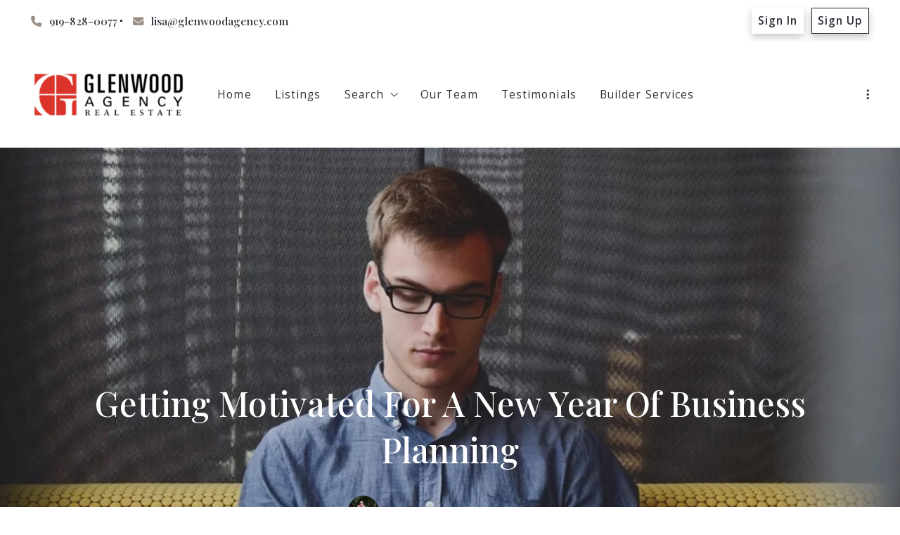

--- FILE ---
content_type: text/html; charset=UTF-8
request_url: https://www.glenwoodagency.com/2020/12/09/getting-motivated-for-a-new-year-of-business-planning/
body_size: 25117
content:
<!DOCTYPE html>
<!--[if IE 8]>
<html class="no-js lt-ie10 lt-ie9" id="ie8" lang="en-US" prefix="og: http://ogp.me/ns#"><![endif]-->
<!--[if IE 9]>
<html class="no-js lt-ie10" id="ie9" lang="en-US" prefix="og: http://ogp.me/ns#"><![endif]-->
<!--[if !IE]><!-->
<html class="no-js typography-size__l" lang="en-US" prefix="og: http://ogp.me/ns#" itemtype="http://schema.org/WebPage"  itemscope  ><!--<![endif]-->
<head>
	<meta charset="UTF-8"/>
	<meta http-equiv="Accept-CH" content="DPR, Viewport-Width, Width">
	<meta name="viewport" content="width=device-width, initial-scale=1, maximum-scale=1, user-scalable=no">
	<link rel="dns-prefetch" href="//fonts.googleapis.com">
	<link rel="preconnect" href="https://fonts.gstatic.com/" crossorigin>
	<link rel="preconnect" href="https://fonts.googleapis.com/" crossorigin>
	<link rel="preconnect" href="https://media.placester.com/" crossorigin>
	<link rel="pingback" href="https://www.glenwoodagency.com/xmlrpc.php"/>
		<style>img:is([sizes="auto" i], [sizes^="auto," i]) { contain-intrinsic-size: 3000px 1500px }</style>
	<link rel='dns-prefetch' href='//static.myrealestateplatform.com' />
<link rel='dns-prefetch' href='//fonts.googleapis.com' />
<style id='classic-theme-styles-inline-css' type='text/css'>
/*! This file is auto-generated */
.wp-block-button__link{color:#fff;background-color:#32373c;border-radius:9999px;box-shadow:none;text-decoration:none;padding:calc(.667em + 2px) calc(1.333em + 2px);font-size:1.125em}.wp-block-file__button{background:#32373c;color:#fff;text-decoration:none}
</style>
<style id='global-styles-inline-css' type='text/css'>
:root{--wp--preset--aspect-ratio--square: 1;--wp--preset--aspect-ratio--4-3: 4/3;--wp--preset--aspect-ratio--3-4: 3/4;--wp--preset--aspect-ratio--3-2: 3/2;--wp--preset--aspect-ratio--2-3: 2/3;--wp--preset--aspect-ratio--16-9: 16/9;--wp--preset--aspect-ratio--9-16: 9/16;--wp--preset--color--black: #000000;--wp--preset--color--cyan-bluish-gray: #abb8c3;--wp--preset--color--white: #ffffff;--wp--preset--color--pale-pink: #f78da7;--wp--preset--color--vivid-red: #cf2e2e;--wp--preset--color--luminous-vivid-orange: #ff6900;--wp--preset--color--luminous-vivid-amber: #fcb900;--wp--preset--color--light-green-cyan: #7bdcb5;--wp--preset--color--vivid-green-cyan: #00d084;--wp--preset--color--pale-cyan-blue: #8ed1fc;--wp--preset--color--vivid-cyan-blue: #0693e3;--wp--preset--color--vivid-purple: #9b51e0;--wp--preset--gradient--vivid-cyan-blue-to-vivid-purple: linear-gradient(135deg,rgba(6,147,227,1) 0%,rgb(155,81,224) 100%);--wp--preset--gradient--light-green-cyan-to-vivid-green-cyan: linear-gradient(135deg,rgb(122,220,180) 0%,rgb(0,208,130) 100%);--wp--preset--gradient--luminous-vivid-amber-to-luminous-vivid-orange: linear-gradient(135deg,rgba(252,185,0,1) 0%,rgba(255,105,0,1) 100%);--wp--preset--gradient--luminous-vivid-orange-to-vivid-red: linear-gradient(135deg,rgba(255,105,0,1) 0%,rgb(207,46,46) 100%);--wp--preset--gradient--very-light-gray-to-cyan-bluish-gray: linear-gradient(135deg,rgb(238,238,238) 0%,rgb(169,184,195) 100%);--wp--preset--gradient--cool-to-warm-spectrum: linear-gradient(135deg,rgb(74,234,220) 0%,rgb(151,120,209) 20%,rgb(207,42,186) 40%,rgb(238,44,130) 60%,rgb(251,105,98) 80%,rgb(254,248,76) 100%);--wp--preset--gradient--blush-light-purple: linear-gradient(135deg,rgb(255,206,236) 0%,rgb(152,150,240) 100%);--wp--preset--gradient--blush-bordeaux: linear-gradient(135deg,rgb(254,205,165) 0%,rgb(254,45,45) 50%,rgb(107,0,62) 100%);--wp--preset--gradient--luminous-dusk: linear-gradient(135deg,rgb(255,203,112) 0%,rgb(199,81,192) 50%,rgb(65,88,208) 100%);--wp--preset--gradient--pale-ocean: linear-gradient(135deg,rgb(255,245,203) 0%,rgb(182,227,212) 50%,rgb(51,167,181) 100%);--wp--preset--gradient--electric-grass: linear-gradient(135deg,rgb(202,248,128) 0%,rgb(113,206,126) 100%);--wp--preset--gradient--midnight: linear-gradient(135deg,rgb(2,3,129) 0%,rgb(40,116,252) 100%);--wp--preset--font-size--small: 13px;--wp--preset--font-size--medium: 20px;--wp--preset--font-size--large: 36px;--wp--preset--font-size--x-large: 42px;--wp--preset--spacing--20: 0.44rem;--wp--preset--spacing--30: 0.67rem;--wp--preset--spacing--40: 1rem;--wp--preset--spacing--50: 1.5rem;--wp--preset--spacing--60: 2.25rem;--wp--preset--spacing--70: 3.38rem;--wp--preset--spacing--80: 5.06rem;--wp--preset--shadow--natural: 6px 6px 9px rgba(0, 0, 0, 0.2);--wp--preset--shadow--deep: 12px 12px 50px rgba(0, 0, 0, 0.4);--wp--preset--shadow--sharp: 6px 6px 0px rgba(0, 0, 0, 0.2);--wp--preset--shadow--outlined: 6px 6px 0px -3px rgba(255, 255, 255, 1), 6px 6px rgba(0, 0, 0, 1);--wp--preset--shadow--crisp: 6px 6px 0px rgba(0, 0, 0, 1);}:where(.is-layout-flex){gap: 0.5em;}:where(.is-layout-grid){gap: 0.5em;}body .is-layout-flex{display: flex;}.is-layout-flex{flex-wrap: wrap;align-items: center;}.is-layout-flex > :is(*, div){margin: 0;}body .is-layout-grid{display: grid;}.is-layout-grid > :is(*, div){margin: 0;}:where(.wp-block-columns.is-layout-flex){gap: 2em;}:where(.wp-block-columns.is-layout-grid){gap: 2em;}:where(.wp-block-post-template.is-layout-flex){gap: 1.25em;}:where(.wp-block-post-template.is-layout-grid){gap: 1.25em;}.has-black-color{color: var(--wp--preset--color--black) !important;}.has-cyan-bluish-gray-color{color: var(--wp--preset--color--cyan-bluish-gray) !important;}.has-white-color{color: var(--wp--preset--color--white) !important;}.has-pale-pink-color{color: var(--wp--preset--color--pale-pink) !important;}.has-vivid-red-color{color: var(--wp--preset--color--vivid-red) !important;}.has-luminous-vivid-orange-color{color: var(--wp--preset--color--luminous-vivid-orange) !important;}.has-luminous-vivid-amber-color{color: var(--wp--preset--color--luminous-vivid-amber) !important;}.has-light-green-cyan-color{color: var(--wp--preset--color--light-green-cyan) !important;}.has-vivid-green-cyan-color{color: var(--wp--preset--color--vivid-green-cyan) !important;}.has-pale-cyan-blue-color{color: var(--wp--preset--color--pale-cyan-blue) !important;}.has-vivid-cyan-blue-color{color: var(--wp--preset--color--vivid-cyan-blue) !important;}.has-vivid-purple-color{color: var(--wp--preset--color--vivid-purple) !important;}.has-black-background-color{background-color: var(--wp--preset--color--black) !important;}.has-cyan-bluish-gray-background-color{background-color: var(--wp--preset--color--cyan-bluish-gray) !important;}.has-white-background-color{background-color: var(--wp--preset--color--white) !important;}.has-pale-pink-background-color{background-color: var(--wp--preset--color--pale-pink) !important;}.has-vivid-red-background-color{background-color: var(--wp--preset--color--vivid-red) !important;}.has-luminous-vivid-orange-background-color{background-color: var(--wp--preset--color--luminous-vivid-orange) !important;}.has-luminous-vivid-amber-background-color{background-color: var(--wp--preset--color--luminous-vivid-amber) !important;}.has-light-green-cyan-background-color{background-color: var(--wp--preset--color--light-green-cyan) !important;}.has-vivid-green-cyan-background-color{background-color: var(--wp--preset--color--vivid-green-cyan) !important;}.has-pale-cyan-blue-background-color{background-color: var(--wp--preset--color--pale-cyan-blue) !important;}.has-vivid-cyan-blue-background-color{background-color: var(--wp--preset--color--vivid-cyan-blue) !important;}.has-vivid-purple-background-color{background-color: var(--wp--preset--color--vivid-purple) !important;}.has-black-border-color{border-color: var(--wp--preset--color--black) !important;}.has-cyan-bluish-gray-border-color{border-color: var(--wp--preset--color--cyan-bluish-gray) !important;}.has-white-border-color{border-color: var(--wp--preset--color--white) !important;}.has-pale-pink-border-color{border-color: var(--wp--preset--color--pale-pink) !important;}.has-vivid-red-border-color{border-color: var(--wp--preset--color--vivid-red) !important;}.has-luminous-vivid-orange-border-color{border-color: var(--wp--preset--color--luminous-vivid-orange) !important;}.has-luminous-vivid-amber-border-color{border-color: var(--wp--preset--color--luminous-vivid-amber) !important;}.has-light-green-cyan-border-color{border-color: var(--wp--preset--color--light-green-cyan) !important;}.has-vivid-green-cyan-border-color{border-color: var(--wp--preset--color--vivid-green-cyan) !important;}.has-pale-cyan-blue-border-color{border-color: var(--wp--preset--color--pale-cyan-blue) !important;}.has-vivid-cyan-blue-border-color{border-color: var(--wp--preset--color--vivid-cyan-blue) !important;}.has-vivid-purple-border-color{border-color: var(--wp--preset--color--vivid-purple) !important;}.has-vivid-cyan-blue-to-vivid-purple-gradient-background{background: var(--wp--preset--gradient--vivid-cyan-blue-to-vivid-purple) !important;}.has-light-green-cyan-to-vivid-green-cyan-gradient-background{background: var(--wp--preset--gradient--light-green-cyan-to-vivid-green-cyan) !important;}.has-luminous-vivid-amber-to-luminous-vivid-orange-gradient-background{background: var(--wp--preset--gradient--luminous-vivid-amber-to-luminous-vivid-orange) !important;}.has-luminous-vivid-orange-to-vivid-red-gradient-background{background: var(--wp--preset--gradient--luminous-vivid-orange-to-vivid-red) !important;}.has-very-light-gray-to-cyan-bluish-gray-gradient-background{background: var(--wp--preset--gradient--very-light-gray-to-cyan-bluish-gray) !important;}.has-cool-to-warm-spectrum-gradient-background{background: var(--wp--preset--gradient--cool-to-warm-spectrum) !important;}.has-blush-light-purple-gradient-background{background: var(--wp--preset--gradient--blush-light-purple) !important;}.has-blush-bordeaux-gradient-background{background: var(--wp--preset--gradient--blush-bordeaux) !important;}.has-luminous-dusk-gradient-background{background: var(--wp--preset--gradient--luminous-dusk) !important;}.has-pale-ocean-gradient-background{background: var(--wp--preset--gradient--pale-ocean) !important;}.has-electric-grass-gradient-background{background: var(--wp--preset--gradient--electric-grass) !important;}.has-midnight-gradient-background{background: var(--wp--preset--gradient--midnight) !important;}.has-small-font-size{font-size: var(--wp--preset--font-size--small) !important;}.has-medium-font-size{font-size: var(--wp--preset--font-size--medium) !important;}.has-large-font-size{font-size: var(--wp--preset--font-size--large) !important;}.has-x-large-font-size{font-size: var(--wp--preset--font-size--x-large) !important;}
:where(.wp-block-post-template.is-layout-flex){gap: 1.25em;}:where(.wp-block-post-template.is-layout-grid){gap: 1.25em;}
:where(.wp-block-columns.is-layout-flex){gap: 2em;}:where(.wp-block-columns.is-layout-grid){gap: 2em;}
:root :where(.wp-block-pullquote){font-size: 1.5em;line-height: 1.6;}
</style>
<link rel='stylesheet' id='valhalla-tailwind-css' href='//static.myrealestateplatform.com/Valhalla/assets/dist/valhalla-tailwind-styles.css?v=d9ae6e145b9f4c025a41' type='text/css' media='all' />
<link rel='stylesheet' id='valhalla-style-vendors-css' href='//static.myrealestateplatform.com/Valhalla/assets/dist/valhalla-vendor-styles.css?v=d06e760a8e8eda296f26' type='text/css' media='all' />
<link rel='stylesheet' id='valhalla-main-style-css' href='//static.myrealestateplatform.com/Valhalla/assets/dist/valhalla-styles.css?v=95a2b32e14e48bf1c916' type='text/css' media='all' />
<style id='valhalla-main-style-inline-css' type='text/css'>
body{--accent:155, 143, 132;--accent--tone:116, 105, 94;--accent__bg--dark:151, 129, 109;--accent__bg--light:165, 155, 146;--accent__border--tone:161, 156, 151;--accent__text--dark:87, 79, 71;--accent__text--tone:161, 156, 151;--accent__textOn:255, 255, 255;--accent__textOn--tone:242, 242, 242;--active:46, 204, 113;--alternative:194, 185, 176;--alternative--tone:161, 147, 133;--alternative__textOn:255, 255, 255;--alternative__textOn--tone:242, 242, 242;--btn_gradient__bg_step_one:155, 143, 132;--btn_gradient__bg_step_one--dark:151, 129, 109;--btn_gradient__bg_step_one--light:165, 155, 146;--btn_gradient__bg_step_two:194, 185, 176;--btn_gradient__bg_step_two--dark:190, 173, 157;--btn_gradient__bg_step_two--light:206, 199, 192;--btn_gradient__text:255, 255, 255;--coming_soon:52, 152, 219;--dark__bg:45, 45, 55;--dark__bg--super:0, 0, 0;--dark__bg--tone:67, 67, 78;--dark__border:45, 45, 55;--dark__border--tone:60, 60, 68;--dark__text:45, 45, 55;--dark__text--desaturated:108, 108, 122;--dark__text--tone:67, 67, 78;--light__bg:255, 255, 255;--light__bg--desaturated:255, 255, 255;--light__bg--tone:239, 239, 239;--light__border:237, 240, 242;--light__border--tone:208, 216, 221;--light__text:255, 255, 255;--light__text--desaturated:140, 140, 140;--light__text--tone:239, 239, 239;--newly_listed__bg:65, 131, 215;--newly_listed__text:255, 255, 255;--open_house__bg:255, 255, 255;--open_house__text:34, 38, 43;--pending:230, 126, 34;--sold:255, 0, 0;--under_contract:241, 196, 15;--various_statuses:174, 183, 195;}
.logo-family{font-family:"Playfair Display";font-weight:700;}.nav-family{font-family:"Open Sans";font-weight:400;}.tagline-family{font-family:"Open Sans";font-weight:400;}h1, h2, h3, h4, h5, h6, .h1, .h2, .h3, .h4, .h5, .h6{font-family:"Playfair Display";font-weight:500;}.primary-family{font-family:"Open Sans";font-weight:400;}.subprimary-family{font-family:"Playfair Display";font-weight:500;}.secondary-family{font-family:"Playfair Display";font-weight:500;}.content-family, .copy-family, .excerpt-family{font-family:"Open Sans";font-weight:400;}.meta-family, .accent-family{font-family:"Open Sans";font-weight:400;}.special-family{font-family:"Playfair Display";font-weight:400;}.input-family, .btns-family{font-family:"Open Sans";font-weight:400;}.error-family{font-family:"Open Sans";font-weight:600;}.pagination-family{font-family:"Playfair Display";font-weight:400;}.label-family{font-family:"Open Sans";font-weight:400;}
</style>
<link rel='stylesheet' id='valhalla-google-fonts-css' href='//fonts.googleapis.com/css?family=Playfair+Display%3A400%2C500%2C700%7COpen+Sans%3A400%2C500%2C600%2C700&#038;display=swap&#038;ver=6.7.1' type='text/css' media='all' />
<link rel="alternate" title="oEmbed (JSON)" type="application/json+oembed" href="https://www.glenwoodagency.com/wp-json/oembed/1.0/embed?url=https%3A%2F%2Fwww.glenwoodagency.com%2F2020%2F12%2F09%2Fgetting-motivated-for-a-new-year-of-business-planning%2F" />
<link rel="alternate" title="oEmbed (XML)" type="text/xml+oembed" href="https://www.glenwoodagency.com/wp-json/oembed/1.0/embed?url=https%3A%2F%2Fwww.glenwoodagency.com%2F2020%2F12%2F09%2Fgetting-motivated-for-a-new-year-of-business-planning%2F&#038;format=xml" />
<title>Getting Motivated For A New Year Of Business Planning - A Superior Way to Shop.</title><meta name='image' property='image' content='https://media.placester.com/image/upload/c_fill,q_80,w_1920/v1/inception-app-prod/YjA1ZjUyMTItZDAzNC00ZDg0LWJiYmUtMWM2YmQ0NWEzYjIz/content/2020/02/Z2V0dGluZy1tb3RpdmF0ZWQtZm9yLWEtbmV3LXllYXItb2Yt-2.jpg' />
<meta name='image:alt' property='image:alt' content='Getting Motivated For A New Year Of Business Planning - A Superior Way to Shop. - A Superior Way to Shop.' />
<link rel="canonical" href="https://www.glenwoodagency.com/2020/12/09/getting-motivated-for-a-new-year-of-business-planning/"/>
<meta name='description' property='description' content='It&#039;s that time of year again -- when agents start taking stock of their business over the past several months and start deciding what next year is going to…' />
<link rel="icon" href="https://media.placester.com/image/upload/c_scale,q_100,w_32"/>
<meta name='twitter:site' property='twitter:site' content='https://www.glenwoodagency.com/2020/12/09/getting-motivated-for-a-new-year-of-business-planning' />
<meta name='twitter:title' property='twitter:title' content='Getting Motivated For A New Year Of Business Planning - A Superior Way to Shop.' />
<meta name='twitter:description' property='twitter:description' content='It&#039;s that time of year again -- when agents start taking stock of their business over the past several months and start deciding what next year is going to…' />
<meta name='twitter:image' property='twitter:image' content='https://media.placester.com/image/upload/c_fill,q_80,w_1920/v1/inception-app-prod/YjA1ZjUyMTItZDAzNC00ZDg0LWJiYmUtMWM2YmQ0NWEzYjIz/content/2020/02/Z2V0dGluZy1tb3RpdmF0ZWQtZm9yLWEtbmV3LXllYXItb2Yt-2.jpg' />
<meta name='twitter:image:alt' property='twitter:image:alt' content='Getting Motivated For A New Year Of Business Planning - A Superior Way to Shop. - A Superior Way to Shop.' />
<meta name='og:type' property='og:type' content='article' />
<meta name='og:locale' property='og:locale' content='en_US' />
<meta name='og:url' property='og:url' content='https://www.glenwoodagency.com/2020/12/09/getting-motivated-for-a-new-year-of-business-planning' />
<meta name='og:site_name' property='og:site_name' content='Glenwood Agency Real Estate' />
<meta name='og:title' property='og:title' content='Getting Motivated For A New Year Of Business Planning - A Superior Way to Shop.' />
<meta name='og:description' property='og:description' content='It&#039;s that time of year again -- when agents start taking stock of their business over the past several months and start deciding what next year is going to…' />
<meta name='og:image' property='og:image' content='https://media.placester.com/image/upload/c_fill,q_80,w_1920/v1/inception-app-prod/YjA1ZjUyMTItZDAzNC00ZDg0LWJiYmUtMWM2YmQ0NWEzYjIz/content/2020/02/Z2V0dGluZy1tb3RpdmF0ZWQtZm9yLWEtbmV3LXllYXItb2Yt-2.jpg' />
<meta name='og:image:alt' property='og:image:alt' content='Getting Motivated For A New Year Of Business Planning - A Superior Way to Shop. - A Superior Way to Shop.' />
<meta data-theme="Valhalla + 464319" />
<meta data-blog-id="473106" />
<meta name='robots' content='index, follow, max-image-preview:large' />
</head>
<body
class="post-template-default single single-post postid-3038 single-format-standard Valhalla"itemtype="http://schema.org/blogPosting"  itemscope itemprop="mainEntity" >
<div id="site-banners"class="banners-wrap"><div class="banners-in"><div class="banners-body-wrap"><div class="banners-body-in"></div></div></div></div><div id="header-slot-offside"class="section-inwrap site-header header-style__vertical state__close bg-color__light v-text-dark-txt scope__global flex-direction__column justify-content__flex-start align-items__flex-start align-content__flex-start flex-wrap__nowrap"><div class="column-inwrap height__max size__1of1 scope__global justify-content__flex-start align-items__flex-start align-content__flex-start flex-wrap__nowrap flex-direction__column"><div class="row-wrap size__full padding-sides__m padding-top__m padding-bottom__xs scope__global"><div class="flex-wrap-on-breakpoint-s-and-down__wrap-reverse row-in justify-content__space-between align-items__center align-content__flex-start flex-wrap__nowrap flex-direction__row"><div class="display-on-breakpoint-s-and-down column-wrap size__fluid scope__global"><div class="column-in justify-content__flex-start align-items__center align-content__flex-start flex-wrap__wrap flex-direction__row"><div class="site-logo-wrap site_header_logo_primary margin-top__s margin-bottom__s margin-sides__m" itemtype="http://schema.org/ImageObject"  itemscope ><div class="site-logo-in  logo-family type__image style__one justify-content__space-between align-items__flex-start align-content__center flex-wrap__nowrap flex-direction__column text-align__left"><link itemprop="image"  href="https://inception-app-prod.s3.amazonaws.com/NTc5M2E3NGYtMGU1Mi00NDFkLWEwMGItNzI4MzJkMzhjYzhi/content/2022/07/742193d08e75dba24ca5dff18176acd052034ce8.png" /><div class="desktop-logo-wrap "><a class="desktop-logo-in logo-link own-animation"href="https://www.glenwoodagency.com"target="_self"itemprop="image" title="Homepage"><img data-src='https://media.placester.com/image/upload/c_scale,dpr_1.0,f_auto,fl_lossy,q_auto/v1/inception-app-prod/NTc5M2E3NGYtMGU1Mi00NDFkLWEwMGItNzI4MzJkMzhjYzhi/content/2022/07/742193d08e75dba24ca5dff18176acd052034ce8.png' alt='inception-app-prod/NTc5M2E3NGYtMGU1Mi00NDFkLWEwMGItNzI4MzJkMzhjYzhi/content/2022/07/742193d08e75dba24ca5dff18176acd052034ce8.png' class='valhalla-logo-img own-sizing valhalla-lazy-load' itemprop='logo' sizes='100vw' data-srcset='https://media.placester.com/image/upload/c_scale,dpr_1.0,f_auto,fl_lossy,q_auto/c_scale,w_5120/v1/inception-app-prod/NTc5M2E3NGYtMGU1Mi00NDFkLWEwMGItNzI4MzJkMzhjYzhi/content/2022/07/742193d08e75dba24ca5dff18176acd052034ce8.png 5120w, https://media.placester.com/image/upload/c_scale,dpr_1.0,f_auto,fl_lossy,q_auto/c_scale,w_3840/v1/inception-app-prod/NTc5M2E3NGYtMGU1Mi00NDFkLWEwMGItNzI4MzJkMzhjYzhi/content/2022/07/742193d08e75dba24ca5dff18176acd052034ce8.png 3840w, https://media.placester.com/image/upload/c_scale,dpr_1.0,f_auto,fl_lossy,q_auto/c_scale,w_3320/v1/inception-app-prod/NTc5M2E3NGYtMGU1Mi00NDFkLWEwMGItNzI4MzJkMzhjYzhi/content/2022/07/742193d08e75dba24ca5dff18176acd052034ce8.png 3320w, https://media.placester.com/image/upload/c_scale,dpr_1.0,f_auto,fl_lossy,q_auto/c_scale,w_2560/v1/inception-app-prod/NTc5M2E3NGYtMGU1Mi00NDFkLWEwMGItNzI4MzJkMzhjYzhi/content/2022/07/742193d08e75dba24ca5dff18176acd052034ce8.png 2560w, https://media.placester.com/image/upload/c_scale,dpr_1.0,f_auto,fl_lossy,q_auto/c_scale,w_2048/v1/inception-app-prod/NTc5M2E3NGYtMGU1Mi00NDFkLWEwMGItNzI4MzJkMzhjYzhi/content/2022/07/742193d08e75dba24ca5dff18176acd052034ce8.png 2048w, https://media.placester.com/image/upload/c_scale,dpr_1.0,f_auto,fl_lossy,q_auto/c_scale,w_1920/v1/inception-app-prod/NTc5M2E3NGYtMGU1Mi00NDFkLWEwMGItNzI4MzJkMzhjYzhi/content/2022/07/742193d08e75dba24ca5dff18176acd052034ce8.png 1920w, https://media.placester.com/image/upload/c_scale,dpr_1.0,f_auto,fl_lossy,q_auto/c_scale,w_1660/v1/inception-app-prod/NTc5M2E3NGYtMGU1Mi00NDFkLWEwMGItNzI4MzJkMzhjYzhi/content/2022/07/742193d08e75dba24ca5dff18176acd052034ce8.png 1660w, https://media.placester.com/image/upload/c_scale,dpr_1.0,f_auto,fl_lossy,q_auto/c_scale,w_1536/v1/inception-app-prod/NTc5M2E3NGYtMGU1Mi00NDFkLWEwMGItNzI4MzJkMzhjYzhi/content/2022/07/742193d08e75dba24ca5dff18176acd052034ce8.png 1536w, https://media.placester.com/image/upload/c_scale,dpr_1.0,f_auto,fl_lossy,q_auto/c_scale,w_1280/v1/inception-app-prod/NTc5M2E3NGYtMGU1Mi00NDFkLWEwMGItNzI4MzJkMzhjYzhi/content/2022/07/742193d08e75dba24ca5dff18176acd052034ce8.png 1280w, https://media.placester.com/image/upload/c_scale,dpr_1.0,f_auto,fl_lossy,q_auto/c_scale,w_1024/v1/inception-app-prod/NTc5M2E3NGYtMGU1Mi00NDFkLWEwMGItNzI4MzJkMzhjYzhi/content/2022/07/742193d08e75dba24ca5dff18176acd052034ce8.png 1024w, https://media.placester.com/image/upload/c_scale,dpr_1.0,f_auto,fl_lossy,q_auto/c_scale,w_768/v1/inception-app-prod/NTc5M2E3NGYtMGU1Mi00NDFkLWEwMGItNzI4MzJkMzhjYzhi/content/2022/07/742193d08e75dba24ca5dff18176acd052034ce8.png 768w, https://media.placester.com/image/upload/c_scale,dpr_1.0,f_auto,fl_lossy,q_auto/c_scale,w_730/v1/inception-app-prod/NTc5M2E3NGYtMGU1Mi00NDFkLWEwMGItNzI4MzJkMzhjYzhi/content/2022/07/742193d08e75dba24ca5dff18176acd052034ce8.png 730w, https://media.placester.com/image/upload/c_scale,dpr_1.0,f_auto,fl_lossy,q_auto/c_scale,w_640/v1/inception-app-prod/NTc5M2E3NGYtMGU1Mi00NDFkLWEwMGItNzI4MzJkMzhjYzhi/content/2022/07/742193d08e75dba24ca5dff18176acd052034ce8.png 640w, https://media.placester.com/image/upload/c_scale,dpr_1.0,f_auto,fl_lossy,q_auto/c_scale,w_365/v1/inception-app-prod/NTc5M2E3NGYtMGU1Mi00NDFkLWEwMGItNzI4MzJkMzhjYzhi/content/2022/07/742193d08e75dba24ca5dff18176acd052034ce8.png 365w, https://media.placester.com/image/upload/c_scale,dpr_1.0,f_auto,fl_lossy,q_auto/c_scale,w_320/v1/inception-app-prod/NTc5M2E3NGYtMGU1Mi00NDFkLWEwMGItNzI4MzJkMzhjYzhi/content/2022/07/742193d08e75dba24ca5dff18176acd052034ce8.png 320w' style='max-height:74px;' title='Glenwood Agency Real Estate'/></a></div></div></div></div></div><div class="column-inwrap size__fluid scope__global justify-content__flex-end align-items__center align-content__flex-start flex-wrap__wrap flex-direction__row"><div class="header-control-wrap"><a class="header-control-in close own-animation" href="#"><i class="fal fa-times"></i></a></div></div></div></div><div class="flex-grow__1 row-wrap size__boxed padding-top__xs padding-bottom__m scope__global"><div class="row-in justify-content__space-between align-items__center align-content__flex-start flex-wrap__wrap flex-direction__row"><div class="column-inwrap nav-column  size__fluid padding-sides__m scope__global justify-content__center align-items__center align-content__flex-start flex-wrap__wrap flex-direction__row"><div class="text-align__center navigation-wrap overflow-menu  collapse-menu orientation__vertical style__one margin-sides__m nav-family"  itemtype="http://schema.org/SiteNavigationElement"  itemscope itemprop="hasPart" ><div class="navigation-in justify-content__flex-start align-items__center nav__primary layout__two"><ul id="menu-main-menu" class="site_header_menu.links-menu menu orientation__vertical style__one justify-content__flex-start align-items__center align-content__flex-start flex-direction__row "><li id="menu-item-2819" class="menu-item menu-item-type-post_type menu-item-object-page menu-item-home menu-item-2819 menu-post-id-2816 sub-menu-item"><a href="https://www.glenwoodagency.com/" itemprop="url" title="Home"><span class="menu-item-label">Home</span></a></li>
<li id="menu-item-2821" class="menu-item menu-item-type-post_type menu-item-object-page menu-item-2821 menu-post-id-23 sub-menu-item"><a href="https://www.glenwoodagency.com/featured-listings/" itemprop="url" title="Listings"><span class="menu-item-label">Listings</span></a></li>
<li id="menu-item-2823" class="menu-item menu-item-type-post_type menu-item-object-page menu-item-has-children menu-item-2823 menu-post-id-4 sub-menu-item"><a rel="nofollow" href="https://www.glenwoodagency.com/search-results/" itemprop="url" title="Search"><span class="menu-item-label">Search</span><i class="fal fa-angle-down"></i></a>
<ul class="sub-menu">
	<li id="menu-item-2824" class="menu-item menu-item-type-post_type menu-item-object-area menu-item-2824 menu-post-id-22 sub-menu-item"><a href="https://www.glenwoodagency.com/area/buy-in-raleigh/" itemprop="url" title="Buy in Raleigh"><span class="menu-item-label">Buy in Raleigh</span></a></li>
	<li id="menu-item-2825" class="menu-item menu-item-type-post_type menu-item-object-area menu-item-2825 menu-post-id-51 sub-menu-item"><a href="https://www.glenwoodagency.com/area/rentals/" itemprop="url" title="Rentals"><span class="menu-item-label">Rentals</span></a></li>
	<li id="menu-item-2826" class="menu-item menu-item-type-post_type menu-item-object-page menu-item-2826 menu-post-id-49 sub-menu-item"><a href="https://www.glenwoodagency.com/neighborhoods/" itemprop="url" title="Neighborhoods"><span class="menu-item-label">Neighborhoods</span></a></li>
	<li id="menu-item-2827" class="menu-item menu-item-type-post_type menu-item-object-page menu-item-2827 menu-post-id-59 sub-menu-item"><a href="https://www.glenwoodagency.com/condos-townhomes/" itemprop="url" title="Condos/Townhomes"><span class="menu-item-label">Condos/Townhomes</span></a></li>
</ul>
</li>
<li id="menu-item-2956" class="menu-item menu-item-type-post_type menu-item-object-page menu-item-2956 menu-post-id-16 sub-menu-item"><a href="https://www.glenwoodagency.com/meet-the-team/" itemprop="url" title="Our Team"><span class="menu-item-label">Our Team</span></a></li>
<li id="menu-item-2845" class="menu-item menu-item-type-custom menu-item-object-custom menu-item-2845 sub-menu-item"><a target="_blank" href="http://www.realtorbranders.com/GlenwoodAgency/" itemprop="url" title="Testimonials"><span class="menu-item-label">Testimonials</span></a></li>
<li id="menu-item-2847" class="menu-item menu-item-type-post_type menu-item-object-page menu-item-2847 menu-post-id-141 sub-menu-item"><a href="https://www.glenwoodagency.com/builder-services/" itemprop="url" title="Builder Services"><span class="menu-item-label">Builder Services</span></a></li>
<li id="menu-item-11722" class="menu-item menu-item-type-custom menu-item-object-custom menu-item-11722 sub-menu-item is-highlighted"><a target="_blank" href="https://fs17.formsite.com/residentresearch/GlenwoodAgency/index" itemprop="url" title="Rental Application"><span class="menu-item-label">Rental Application</span></a></li>
<li id="menu-item-2833" class="menu-item menu-item-type-post_type menu-item-object-page menu-item-has-children menu-item-2833 menu-post-id-17 sub-menu-item"><a href="https://www.glenwoodagency.com/buyer-resources/" itemprop="url" title="FAQS"><span class="menu-item-label">FAQS</span><i class="fal fa-angle-down"></i></a>
<ul class="sub-menu">
	<li id="menu-item-2834" class="menu-item menu-item-type-post_type menu-item-object-page menu-item-2834 menu-post-id-18 sub-menu-item"><a href="https://www.glenwoodagency.com/4-questions-to-ask-before-buying-a-home/" itemprop="url" title="4 Questions to Ask Before Buying a Home"><span class="menu-item-label">4 Questions to Ask Before Buying a Home</span></a></li>
	<li id="menu-item-2835" class="menu-item menu-item-type-post_type menu-item-object-page menu-item-2835 menu-post-id-20 sub-menu-item"><a href="https://www.glenwoodagency.com/4-questions-to-ask-before-selling-a-home/" itemprop="url" title="4 Questions to Ask Before Selling a Home"><span class="menu-item-label">4 Questions to Ask Before Selling a Home</span></a></li>
</ul>
</li>
</ul></div></div></div></div></div></div></div><div id="body-container" class="valhalla-body-container  valhalla-container-wrap" ><div class="valhalla-container-in"><div id="valhalla-site-wrap" class="valhalla-site-wrap single_post" ><div class="valhalla-site-in justify-content__flex-start align-items__flex-start align-content__flex-start flex-wrap__nowrap flex-direction__column"><div id="header-slot-onsite"class="section-inwrap site-header header-style__horizontal hero__disabled nav-layout__two hero-layout__one  scope__global flex-direction__column justify-content__flex-start align-items__flex-start align-content__flex-start flex-wrap__nowrap"><div class="bg-color__light v-text-dark-txt header-top-deck header-top-deck-layout-one row-wrap size__boxed padding-sides__m padding-top__xs padding-bottom__xs scope__global"><div class="s-and-down:v-flex-wrap-reverse row-in justify-content__space-between align-items__center align-content__flex-start flex-wrap__no-wrap flex-direction__row"><div class="column-inwrap details-column size__condense scope__global justify-content__flex-start align-items__center align-content__flex-start flex-wrap__nowrap flex-direction__row"><div class="details-wrap margin-top__xs margin-bottom__xs margin-sides__m" itemtype="http://schema.org/RealEstateAgent"  itemscope ><div itemtype="http://schema.org/PostalAddress"  itemscope itemprop="address" ><span content="700 West Jones Street" itemprop="streetAddress"></span>
<span content="Raleigh" itemprop="addressLocality"></span>
<span content="NC" itemprop="addressRegion"></span>
<span content="27603" itemprop="postalCode"></span>
<span content="919-828-0077" itemprop="telephone"></span>
</div><span content="Glenwood Agency Real Estate" itemprop="name"></span>
<div id="realestate-agentdata" class="details-in secondary-family justify-content__flex-start align-items__center align-content__flex-start flex-wrap__wrap flex-direction__row" ><div class="info-wrap phone_primary "><div class="info-in highlight-container  own-animation" ><a href="tel:919-828-0077" class="phone own-animation" title="919-828-0077" target="_self" ><span itemprop="telephone" ><span class="prefix"><i class="fas fa-phone text-color__accent"></i></span><span class="info">919-828-0077</span></a></div></div><div class="info-wrap email "><div class="info-in highlight-container  own-animation" ><a class="email own-animation" href="mailto:lisa@glenwoodagency.com"><span itemprop="email" ><span class="prefix"><i class="fas fa-envelope text-color__accent"></i></span><span class="info">lisa@glenwoodagency.com</span></a></div></div></div></div></div><div class="column-inwrap account-column size__condense scope__global justify-content__flex-end align-items__center align-content__flex-start flex-wrap__nowrap flex-direction__row"><div class="account-wrap style__two secondary-family user__anonymous margin-top__xs margin-bottom__xs margin-sides__m"><div class="account-in justify-content__flex-end align-items__center align-content__flex-start flex-wrap__nowrap flex-direction__row"><div class="button-wrap"><a href="#"title="Sign In"class="open-popup own-animation signin-link button-in button-valhalla appearance__styled color__dark size__account major-style__transparent minor-style__seven has-label btns-family" data-popup="signin" data-label="Sign In"target="_self""><div class="label-wrap"><div class="label">Sign In</div></div></a></div><div class="button-wrap"><a href="#"title="Sign Up"class="open-popup own-animation signup-link button-in button-valhalla appearance__styled color__dark size__account major-style__bordered minor-style__seven has-label btns-family" data-popup="signup" data-label="Sign Up"target="_self""><div class="label-wrap"><div class="label">Sign Up</div></div></a></div></div></div></div></div></div><div class="bg-color__light v-text-dark-txt header-nav-deck layout__two not-fixed row-wrap size__boxed padding-sides__m padding-top__l padding-bottom__l scope__global"><div class="flex-wrap-on-breakpoint-s-and-down__wrap row-in justify-content__space-between align-items__center align-content__flex-start flex-wrap__nowrap flex-direction__row"><div class="column-inwrap logo-column flex-wrap-on-breakpoint-s-and-down__wrap size__condense scope__global justify-content__flex-start align-items__center align-content__flex-start flex-wrap__nowrap flex-direction__row"><div class="site-logo-wrap site_header_logo_primary margin-top__s margin-bottom__s margin-sides__m" itemtype="http://schema.org/ImageObject"  itemscope ><div class="site-logo-in  logo-family type__image style__one justify-content__space-between align-items__flex-start align-content__center flex-wrap__nowrap flex-direction__column text-align__left"><link itemprop="image"  href="https://inception-app-prod.s3.amazonaws.com/NTc5M2E3NGYtMGU1Mi00NDFkLWEwMGItNzI4MzJkMzhjYzhi/content/2022/07/742193d08e75dba24ca5dff18176acd052034ce8.png" /><div class="desktop-logo-wrap "><a class="desktop-logo-in logo-link own-animation"href="https://www.glenwoodagency.com"target="_self"itemprop="image" title="Homepage"><img data-src='https://media.placester.com/image/upload/c_scale,dpr_1.0,f_auto,fl_lossy,q_auto/v1/inception-app-prod/NTc5M2E3NGYtMGU1Mi00NDFkLWEwMGItNzI4MzJkMzhjYzhi/content/2022/07/742193d08e75dba24ca5dff18176acd052034ce8.png' alt='inception-app-prod/NTc5M2E3NGYtMGU1Mi00NDFkLWEwMGItNzI4MzJkMzhjYzhi/content/2022/07/742193d08e75dba24ca5dff18176acd052034ce8.png' class='valhalla-logo-img own-sizing valhalla-lazy-load' itemprop='logo' sizes='100vw' data-srcset='https://media.placester.com/image/upload/c_scale,dpr_1.0,f_auto,fl_lossy,q_auto/c_scale,w_5120/v1/inception-app-prod/NTc5M2E3NGYtMGU1Mi00NDFkLWEwMGItNzI4MzJkMzhjYzhi/content/2022/07/742193d08e75dba24ca5dff18176acd052034ce8.png 5120w, https://media.placester.com/image/upload/c_scale,dpr_1.0,f_auto,fl_lossy,q_auto/c_scale,w_3840/v1/inception-app-prod/NTc5M2E3NGYtMGU1Mi00NDFkLWEwMGItNzI4MzJkMzhjYzhi/content/2022/07/742193d08e75dba24ca5dff18176acd052034ce8.png 3840w, https://media.placester.com/image/upload/c_scale,dpr_1.0,f_auto,fl_lossy,q_auto/c_scale,w_3320/v1/inception-app-prod/NTc5M2E3NGYtMGU1Mi00NDFkLWEwMGItNzI4MzJkMzhjYzhi/content/2022/07/742193d08e75dba24ca5dff18176acd052034ce8.png 3320w, https://media.placester.com/image/upload/c_scale,dpr_1.0,f_auto,fl_lossy,q_auto/c_scale,w_2560/v1/inception-app-prod/NTc5M2E3NGYtMGU1Mi00NDFkLWEwMGItNzI4MzJkMzhjYzhi/content/2022/07/742193d08e75dba24ca5dff18176acd052034ce8.png 2560w, https://media.placester.com/image/upload/c_scale,dpr_1.0,f_auto,fl_lossy,q_auto/c_scale,w_2048/v1/inception-app-prod/NTc5M2E3NGYtMGU1Mi00NDFkLWEwMGItNzI4MzJkMzhjYzhi/content/2022/07/742193d08e75dba24ca5dff18176acd052034ce8.png 2048w, https://media.placester.com/image/upload/c_scale,dpr_1.0,f_auto,fl_lossy,q_auto/c_scale,w_1920/v1/inception-app-prod/NTc5M2E3NGYtMGU1Mi00NDFkLWEwMGItNzI4MzJkMzhjYzhi/content/2022/07/742193d08e75dba24ca5dff18176acd052034ce8.png 1920w, https://media.placester.com/image/upload/c_scale,dpr_1.0,f_auto,fl_lossy,q_auto/c_scale,w_1660/v1/inception-app-prod/NTc5M2E3NGYtMGU1Mi00NDFkLWEwMGItNzI4MzJkMzhjYzhi/content/2022/07/742193d08e75dba24ca5dff18176acd052034ce8.png 1660w, https://media.placester.com/image/upload/c_scale,dpr_1.0,f_auto,fl_lossy,q_auto/c_scale,w_1536/v1/inception-app-prod/NTc5M2E3NGYtMGU1Mi00NDFkLWEwMGItNzI4MzJkMzhjYzhi/content/2022/07/742193d08e75dba24ca5dff18176acd052034ce8.png 1536w, https://media.placester.com/image/upload/c_scale,dpr_1.0,f_auto,fl_lossy,q_auto/c_scale,w_1280/v1/inception-app-prod/NTc5M2E3NGYtMGU1Mi00NDFkLWEwMGItNzI4MzJkMzhjYzhi/content/2022/07/742193d08e75dba24ca5dff18176acd052034ce8.png 1280w, https://media.placester.com/image/upload/c_scale,dpr_1.0,f_auto,fl_lossy,q_auto/c_scale,w_1024/v1/inception-app-prod/NTc5M2E3NGYtMGU1Mi00NDFkLWEwMGItNzI4MzJkMzhjYzhi/content/2022/07/742193d08e75dba24ca5dff18176acd052034ce8.png 1024w, https://media.placester.com/image/upload/c_scale,dpr_1.0,f_auto,fl_lossy,q_auto/c_scale,w_768/v1/inception-app-prod/NTc5M2E3NGYtMGU1Mi00NDFkLWEwMGItNzI4MzJkMzhjYzhi/content/2022/07/742193d08e75dba24ca5dff18176acd052034ce8.png 768w, https://media.placester.com/image/upload/c_scale,dpr_1.0,f_auto,fl_lossy,q_auto/c_scale,w_730/v1/inception-app-prod/NTc5M2E3NGYtMGU1Mi00NDFkLWEwMGItNzI4MzJkMzhjYzhi/content/2022/07/742193d08e75dba24ca5dff18176acd052034ce8.png 730w, https://media.placester.com/image/upload/c_scale,dpr_1.0,f_auto,fl_lossy,q_auto/c_scale,w_640/v1/inception-app-prod/NTc5M2E3NGYtMGU1Mi00NDFkLWEwMGItNzI4MzJkMzhjYzhi/content/2022/07/742193d08e75dba24ca5dff18176acd052034ce8.png 640w, https://media.placester.com/image/upload/c_scale,dpr_1.0,f_auto,fl_lossy,q_auto/c_scale,w_365/v1/inception-app-prod/NTc5M2E3NGYtMGU1Mi00NDFkLWEwMGItNzI4MzJkMzhjYzhi/content/2022/07/742193d08e75dba24ca5dff18176acd052034ce8.png 365w, https://media.placester.com/image/upload/c_scale,dpr_1.0,f_auto,fl_lossy,q_auto/c_scale,w_320/v1/inception-app-prod/NTc5M2E3NGYtMGU1Mi00NDFkLWEwMGItNzI4MzJkMzhjYzhi/content/2022/07/742193d08e75dba24ca5dff18176acd052034ce8.png 320w' style='max-height:74px;' title='Glenwood Agency Real Estate'/></a></div></div></div></div><div class="nav-column display-on-breakpoint-m-and-up column-wrap size__fluid padding-sides__m scope__global"><div class="column-in justify-content__flex-start align-items__center align-content__flex-start flex-wrap__nowrap flex-direction__row"><div class="navigation-wrap  orientation__horizontal style__one nav-family overflowing-menu calculating"  data-target=".overflow-menu ul.menu" itemtype="http://schema.org/SiteNavigationElement"  itemscope itemprop="hasPart" ><div class="navigation-in justify-content__flex-start align-items__center nav__primary layout__two"><ul id="menu-main-menu-1" class="site_header_menu.links-menu menu orientation__horizontal style__one justify-content__flex-start align-items__center align-content__flex-start flex-direction__row "><li class="menu-item menu-item-type-post_type menu-item-object-page menu-item-home menu-item-2819 menu-post-id-2816 sub-menu-item"><a href="https://www.glenwoodagency.com/" itemprop="url" title="Home"><span class="menu-item-label">Home</span></a></li>
<li class="menu-item menu-item-type-post_type menu-item-object-page menu-item-2821 menu-post-id-23 sub-menu-item"><a href="https://www.glenwoodagency.com/featured-listings/" itemprop="url" title="Listings"><span class="menu-item-label">Listings</span></a></li>
<li class="menu-item menu-item-type-post_type menu-item-object-page menu-item-has-children menu-item-2823 menu-post-id-4 sub-menu-item"><a rel="nofollow" href="https://www.glenwoodagency.com/search-results/" itemprop="url" title="Search"><span class="menu-item-label">Search</span><i class="fal fa-angle-down"></i></a>
<ul class="sub-menu">
	<li class="menu-item menu-item-type-post_type menu-item-object-area menu-item-2824 menu-post-id-22 sub-menu-item"><a href="https://www.glenwoodagency.com/area/buy-in-raleigh/" itemprop="url" title="Buy in Raleigh"><span class="menu-item-label">Buy in Raleigh</span></a></li>
	<li class="menu-item menu-item-type-post_type menu-item-object-area menu-item-2825 menu-post-id-51 sub-menu-item"><a href="https://www.glenwoodagency.com/area/rentals/" itemprop="url" title="Rentals"><span class="menu-item-label">Rentals</span></a></li>
	<li class="menu-item menu-item-type-post_type menu-item-object-page menu-item-2826 menu-post-id-49 sub-menu-item"><a href="https://www.glenwoodagency.com/neighborhoods/" itemprop="url" title="Neighborhoods"><span class="menu-item-label">Neighborhoods</span></a></li>
	<li class="menu-item menu-item-type-post_type menu-item-object-page menu-item-2827 menu-post-id-59 sub-menu-item"><a href="https://www.glenwoodagency.com/condos-townhomes/" itemprop="url" title="Condos/Townhomes"><span class="menu-item-label">Condos/Townhomes</span></a></li>
</ul>
</li>
<li class="menu-item menu-item-type-post_type menu-item-object-page menu-item-2956 menu-post-id-16 sub-menu-item"><a href="https://www.glenwoodagency.com/meet-the-team/" itemprop="url" title="Our Team"><span class="menu-item-label">Our Team</span></a></li>
<li class="menu-item menu-item-type-custom menu-item-object-custom menu-item-2845 sub-menu-item"><a target="_blank" href="http://www.realtorbranders.com/GlenwoodAgency/" itemprop="url" title="Testimonials"><span class="menu-item-label">Testimonials</span></a></li>
<li class="menu-item menu-item-type-post_type menu-item-object-page menu-item-2847 menu-post-id-141 sub-menu-item"><a href="https://www.glenwoodagency.com/builder-services/" itemprop="url" title="Builder Services"><span class="menu-item-label">Builder Services</span></a></li>
<li class="menu-item menu-item-type-custom menu-item-object-custom menu-item-11722 sub-menu-item is-highlighted"><a target="_blank" href="https://fs17.formsite.com/residentresearch/GlenwoodAgency/index" itemprop="url" title="Rental Application"><span class="menu-item-label">Rental Application</span></a></li>
<li class="menu-item menu-item-type-post_type menu-item-object-page menu-item-has-children menu-item-2833 menu-post-id-17 sub-menu-item"><a href="https://www.glenwoodagency.com/buyer-resources/" itemprop="url" title="FAQS"><span class="menu-item-label">FAQS</span><i class="fal fa-angle-down"></i></a>
<ul class="sub-menu">
	<li class="menu-item menu-item-type-post_type menu-item-object-page menu-item-2834 menu-post-id-18 sub-menu-item"><a href="https://www.glenwoodagency.com/4-questions-to-ask-before-buying-a-home/" itemprop="url" title="4 Questions to Ask Before Buying a Home"><span class="menu-item-label">4 Questions to Ask Before Buying a Home</span></a></li>
	<li class="menu-item menu-item-type-post_type menu-item-object-page menu-item-2835 menu-post-id-20 sub-menu-item"><a href="https://www.glenwoodagency.com/4-questions-to-ask-before-selling-a-home/" itemprop="url" title="4 Questions to Ask Before Selling a Home"><span class="menu-item-label">4 Questions to Ask Before Selling a Home</span></a></li>
</ul>
</li>
</ul></div><div class="overflow-hamburger-wrap link-wrap text-color__" ><a href="#" class="overflow-hamburger-in header-control open own-animation link-in " title="" target="_self" ><i class="far fa-ellipsis-v"></i></a></div></div></div></div><div class="hamburger-column display-on-breakpoint-s-and-down margin-left__auto column-wrap size__condense scope__global"><div class="column-in justify-content__flex-end align-items__center align-content__flex-start flex-wrap__wrap flex-direction__row"><div class="navigation-primary-hamburger-wrap"><a href="#" class="navigation-hamburger-in header-control own-animation open nav__primary size__s"><i class="fas fa-bars"></i></a></div></div></div></div></div></div><div id="header-slot-print"class="section-inwrap site-header header-style__horizontal print-header scope__global flex-direction__column justify-content__flex-start align-items__flex-start align-content__flex-start flex-wrap__nowrap"><div class="bg-color__light v-text-dark-txt header-nav-deck layout__print row-wrap size__boxed padding-sides__m padding-top__l padding-bottom__l scope__global"><div class="row-in justify-content__space-between align-items__center align-content__flex-start flex-wrap__nowrap flex-direction__row"><div class="column-inwrap logo-column size__condense scope__global justify-content__flex-start align-items__center align-content__flex-start flex-wrap__nowrap flex-direction__row"><div class="site-logo-wrap site_header_logo_primary margin-top__s margin-bottom__s margin-sides__m" itemtype="http://schema.org/ImageObject"  itemscope ><div class="site-logo-in  logo-family type__image style__one justify-content__space-between align-items__flex-start align-content__center flex-wrap__nowrap flex-direction__column text-align__left"><link itemprop="image"  href="https://inception-app-prod.s3.amazonaws.com/NTc5M2E3NGYtMGU1Mi00NDFkLWEwMGItNzI4MzJkMzhjYzhi/content/2022/07/742193d08e75dba24ca5dff18176acd052034ce8.png" /><div class="desktop-logo-wrap "><a class="desktop-logo-in logo-link own-animation"href="https://www.glenwoodagency.com"target="_self"itemprop="image" title="Homepage"><img data-src='https://media.placester.com/image/upload/c_scale,dpr_1.0,f_auto,fl_lossy,q_auto/v1/inception-app-prod/NTc5M2E3NGYtMGU1Mi00NDFkLWEwMGItNzI4MzJkMzhjYzhi/content/2022/07/742193d08e75dba24ca5dff18176acd052034ce8.png' alt='inception-app-prod/NTc5M2E3NGYtMGU1Mi00NDFkLWEwMGItNzI4MzJkMzhjYzhi/content/2022/07/742193d08e75dba24ca5dff18176acd052034ce8.png' class='valhalla-logo-img own-sizing valhalla-lazy-load' itemprop='logo' sizes='100vw' data-srcset='https://media.placester.com/image/upload/c_scale,dpr_1.0,f_auto,fl_lossy,q_auto/c_scale,w_5120/v1/inception-app-prod/NTc5M2E3NGYtMGU1Mi00NDFkLWEwMGItNzI4MzJkMzhjYzhi/content/2022/07/742193d08e75dba24ca5dff18176acd052034ce8.png 5120w, https://media.placester.com/image/upload/c_scale,dpr_1.0,f_auto,fl_lossy,q_auto/c_scale,w_3840/v1/inception-app-prod/NTc5M2E3NGYtMGU1Mi00NDFkLWEwMGItNzI4MzJkMzhjYzhi/content/2022/07/742193d08e75dba24ca5dff18176acd052034ce8.png 3840w, https://media.placester.com/image/upload/c_scale,dpr_1.0,f_auto,fl_lossy,q_auto/c_scale,w_3320/v1/inception-app-prod/NTc5M2E3NGYtMGU1Mi00NDFkLWEwMGItNzI4MzJkMzhjYzhi/content/2022/07/742193d08e75dba24ca5dff18176acd052034ce8.png 3320w, https://media.placester.com/image/upload/c_scale,dpr_1.0,f_auto,fl_lossy,q_auto/c_scale,w_2560/v1/inception-app-prod/NTc5M2E3NGYtMGU1Mi00NDFkLWEwMGItNzI4MzJkMzhjYzhi/content/2022/07/742193d08e75dba24ca5dff18176acd052034ce8.png 2560w, https://media.placester.com/image/upload/c_scale,dpr_1.0,f_auto,fl_lossy,q_auto/c_scale,w_2048/v1/inception-app-prod/NTc5M2E3NGYtMGU1Mi00NDFkLWEwMGItNzI4MzJkMzhjYzhi/content/2022/07/742193d08e75dba24ca5dff18176acd052034ce8.png 2048w, https://media.placester.com/image/upload/c_scale,dpr_1.0,f_auto,fl_lossy,q_auto/c_scale,w_1920/v1/inception-app-prod/NTc5M2E3NGYtMGU1Mi00NDFkLWEwMGItNzI4MzJkMzhjYzhi/content/2022/07/742193d08e75dba24ca5dff18176acd052034ce8.png 1920w, https://media.placester.com/image/upload/c_scale,dpr_1.0,f_auto,fl_lossy,q_auto/c_scale,w_1660/v1/inception-app-prod/NTc5M2E3NGYtMGU1Mi00NDFkLWEwMGItNzI4MzJkMzhjYzhi/content/2022/07/742193d08e75dba24ca5dff18176acd052034ce8.png 1660w, https://media.placester.com/image/upload/c_scale,dpr_1.0,f_auto,fl_lossy,q_auto/c_scale,w_1536/v1/inception-app-prod/NTc5M2E3NGYtMGU1Mi00NDFkLWEwMGItNzI4MzJkMzhjYzhi/content/2022/07/742193d08e75dba24ca5dff18176acd052034ce8.png 1536w, https://media.placester.com/image/upload/c_scale,dpr_1.0,f_auto,fl_lossy,q_auto/c_scale,w_1280/v1/inception-app-prod/NTc5M2E3NGYtMGU1Mi00NDFkLWEwMGItNzI4MzJkMzhjYzhi/content/2022/07/742193d08e75dba24ca5dff18176acd052034ce8.png 1280w, https://media.placester.com/image/upload/c_scale,dpr_1.0,f_auto,fl_lossy,q_auto/c_scale,w_1024/v1/inception-app-prod/NTc5M2E3NGYtMGU1Mi00NDFkLWEwMGItNzI4MzJkMzhjYzhi/content/2022/07/742193d08e75dba24ca5dff18176acd052034ce8.png 1024w, https://media.placester.com/image/upload/c_scale,dpr_1.0,f_auto,fl_lossy,q_auto/c_scale,w_768/v1/inception-app-prod/NTc5M2E3NGYtMGU1Mi00NDFkLWEwMGItNzI4MzJkMzhjYzhi/content/2022/07/742193d08e75dba24ca5dff18176acd052034ce8.png 768w, https://media.placester.com/image/upload/c_scale,dpr_1.0,f_auto,fl_lossy,q_auto/c_scale,w_730/v1/inception-app-prod/NTc5M2E3NGYtMGU1Mi00NDFkLWEwMGItNzI4MzJkMzhjYzhi/content/2022/07/742193d08e75dba24ca5dff18176acd052034ce8.png 730w, https://media.placester.com/image/upload/c_scale,dpr_1.0,f_auto,fl_lossy,q_auto/c_scale,w_640/v1/inception-app-prod/NTc5M2E3NGYtMGU1Mi00NDFkLWEwMGItNzI4MzJkMzhjYzhi/content/2022/07/742193d08e75dba24ca5dff18176acd052034ce8.png 640w, https://media.placester.com/image/upload/c_scale,dpr_1.0,f_auto,fl_lossy,q_auto/c_scale,w_365/v1/inception-app-prod/NTc5M2E3NGYtMGU1Mi00NDFkLWEwMGItNzI4MzJkMzhjYzhi/content/2022/07/742193d08e75dba24ca5dff18176acd052034ce8.png 365w, https://media.placester.com/image/upload/c_scale,dpr_1.0,f_auto,fl_lossy,q_auto/c_scale,w_320/v1/inception-app-prod/NTc5M2E3NGYtMGU1Mi00NDFkLWEwMGItNzI4MzJkMzhjYzhi/content/2022/07/742193d08e75dba24ca5dff18176acd052034ce8.png 320w' style='max-height:74px;' title='Glenwood Agency Real Estate'/></a></div></div></div></div></div></div></div><div class="row-wrap size__full scope__global"><div class="row-in justify-content__space-between align-items__center align-content__flex-start flex-wrap__wrap flex-direction__row"><div id="blogInfo"class="column-wrap size__1of1 scope__global"><div class="column-in justify-content__space-between align-items__center align-content__flex-start flex-wrap__nowrap flex-direction__row"><div class="hero-section-wrap"><div class="hero-section-in subprimary-family"><div class="background-wrap  overlay__low parallax__off"><img data-src='https://media.placester.com/image/upload/c_scale,dpr_1.0,f_auto,fl_lossy,q_auto/v1/inception-app-prod/YjA1ZjUyMTItZDAzNC00ZDg0LWJiYmUtMWM2YmQ0NWEzYjIz/content/2020/02/Z2V0dGluZy1tb3RpdmF0ZWQtZm9yLWEtbmV3LXllYXItb2Yt-2.jpg' alt='inception-app-prod/YjA1ZjUyMTItZDAzNC00ZDg0LWJiYmUtMWM2YmQ0NWEzYjIz/content/2020/02/Z2V0dGluZy1tb3RpdmF0ZWQtZm9yLWEtbmV3LXllYXItb2Yt-2.jpg' class='valhalla-make-bg valhalla-lazy-load' itemprop='image' sizes='100vw' data-srcset='https://media.placester.com/image/upload/c_scale,dpr_1.0,f_auto,fl_lossy,q_auto/c_scale,w_5120/v1/inception-app-prod/YjA1ZjUyMTItZDAzNC00ZDg0LWJiYmUtMWM2YmQ0NWEzYjIz/content/2020/02/Z2V0dGluZy1tb3RpdmF0ZWQtZm9yLWEtbmV3LXllYXItb2Yt-2.jpg 5120w, https://media.placester.com/image/upload/c_scale,dpr_1.0,f_auto,fl_lossy,q_auto/c_scale,w_3840/v1/inception-app-prod/YjA1ZjUyMTItZDAzNC00ZDg0LWJiYmUtMWM2YmQ0NWEzYjIz/content/2020/02/Z2V0dGluZy1tb3RpdmF0ZWQtZm9yLWEtbmV3LXllYXItb2Yt-2.jpg 3840w, https://media.placester.com/image/upload/c_scale,dpr_1.0,f_auto,fl_lossy,q_auto/c_scale,w_3320/v1/inception-app-prod/YjA1ZjUyMTItZDAzNC00ZDg0LWJiYmUtMWM2YmQ0NWEzYjIz/content/2020/02/Z2V0dGluZy1tb3RpdmF0ZWQtZm9yLWEtbmV3LXllYXItb2Yt-2.jpg 3320w, https://media.placester.com/image/upload/c_scale,dpr_1.0,f_auto,fl_lossy,q_auto/c_scale,w_2560/v1/inception-app-prod/YjA1ZjUyMTItZDAzNC00ZDg0LWJiYmUtMWM2YmQ0NWEzYjIz/content/2020/02/Z2V0dGluZy1tb3RpdmF0ZWQtZm9yLWEtbmV3LXllYXItb2Yt-2.jpg 2560w, https://media.placester.com/image/upload/c_scale,dpr_1.0,f_auto,fl_lossy,q_auto/c_scale,w_2048/v1/inception-app-prod/YjA1ZjUyMTItZDAzNC00ZDg0LWJiYmUtMWM2YmQ0NWEzYjIz/content/2020/02/Z2V0dGluZy1tb3RpdmF0ZWQtZm9yLWEtbmV3LXllYXItb2Yt-2.jpg 2048w, https://media.placester.com/image/upload/c_scale,dpr_1.0,f_auto,fl_lossy,q_auto/c_scale,w_1920/v1/inception-app-prod/YjA1ZjUyMTItZDAzNC00ZDg0LWJiYmUtMWM2YmQ0NWEzYjIz/content/2020/02/Z2V0dGluZy1tb3RpdmF0ZWQtZm9yLWEtbmV3LXllYXItb2Yt-2.jpg 1920w, https://media.placester.com/image/upload/c_scale,dpr_1.0,f_auto,fl_lossy,q_auto/c_scale,w_1660/v1/inception-app-prod/YjA1ZjUyMTItZDAzNC00ZDg0LWJiYmUtMWM2YmQ0NWEzYjIz/content/2020/02/Z2V0dGluZy1tb3RpdmF0ZWQtZm9yLWEtbmV3LXllYXItb2Yt-2.jpg 1660w, https://media.placester.com/image/upload/c_scale,dpr_1.0,f_auto,fl_lossy,q_auto/c_scale,w_1536/v1/inception-app-prod/YjA1ZjUyMTItZDAzNC00ZDg0LWJiYmUtMWM2YmQ0NWEzYjIz/content/2020/02/Z2V0dGluZy1tb3RpdmF0ZWQtZm9yLWEtbmV3LXllYXItb2Yt-2.jpg 1536w, https://media.placester.com/image/upload/c_scale,dpr_1.0,f_auto,fl_lossy,q_auto/c_scale,w_1280/v1/inception-app-prod/YjA1ZjUyMTItZDAzNC00ZDg0LWJiYmUtMWM2YmQ0NWEzYjIz/content/2020/02/Z2V0dGluZy1tb3RpdmF0ZWQtZm9yLWEtbmV3LXllYXItb2Yt-2.jpg 1280w, https://media.placester.com/image/upload/c_scale,dpr_1.0,f_auto,fl_lossy,q_auto/c_scale,w_1024/v1/inception-app-prod/YjA1ZjUyMTItZDAzNC00ZDg0LWJiYmUtMWM2YmQ0NWEzYjIz/content/2020/02/Z2V0dGluZy1tb3RpdmF0ZWQtZm9yLWEtbmV3LXllYXItb2Yt-2.jpg 1024w, https://media.placester.com/image/upload/c_scale,dpr_1.0,f_auto,fl_lossy,q_auto/c_scale,w_768/v1/inception-app-prod/YjA1ZjUyMTItZDAzNC00ZDg0LWJiYmUtMWM2YmQ0NWEzYjIz/content/2020/02/Z2V0dGluZy1tb3RpdmF0ZWQtZm9yLWEtbmV3LXllYXItb2Yt-2.jpg 768w, https://media.placester.com/image/upload/c_scale,dpr_1.0,f_auto,fl_lossy,q_auto/c_scale,w_730/v1/inception-app-prod/YjA1ZjUyMTItZDAzNC00ZDg0LWJiYmUtMWM2YmQ0NWEzYjIz/content/2020/02/Z2V0dGluZy1tb3RpdmF0ZWQtZm9yLWEtbmV3LXllYXItb2Yt-2.jpg 730w, https://media.placester.com/image/upload/c_scale,dpr_1.0,f_auto,fl_lossy,q_auto/c_scale,w_640/v1/inception-app-prod/YjA1ZjUyMTItZDAzNC00ZDg0LWJiYmUtMWM2YmQ0NWEzYjIz/content/2020/02/Z2V0dGluZy1tb3RpdmF0ZWQtZm9yLWEtbmV3LXllYXItb2Yt-2.jpg 640w, https://media.placester.com/image/upload/c_scale,dpr_1.0,f_auto,fl_lossy,q_auto/c_scale,w_365/v1/inception-app-prod/YjA1ZjUyMTItZDAzNC00ZDg0LWJiYmUtMWM2YmQ0NWEzYjIz/content/2020/02/Z2V0dGluZy1tb3RpdmF0ZWQtZm9yLWEtbmV3LXllYXItb2Yt-2.jpg 365w, https://media.placester.com/image/upload/c_scale,dpr_1.0,f_auto,fl_lossy,q_auto/c_scale,w_320/v1/inception-app-prod/YjA1ZjUyMTItZDAzNC00ZDg0LWJiYmUtMWM2YmQ0NWEzYjIz/content/2020/02/Z2V0dGluZy1tb3RpdmF0ZWQtZm9yLWEtbmV3LXllYXItb2Yt-2.jpg 320w' title='Getting Motivated For A New Year Of Business Planning'/></div><div class="overlay-wrap justify-content__center align-items__center"><div class="overlay-in subprimary-family "><div class="row-wrap size__boxed padding-sides__m scope__global"><div class="row-in justify-content__flex-start align-items__center align-content__flex-start flex-wrap__wrap flex-direction__row"><div class="column-wrap size__1of1 padding-sides__m scope__global"><div class="column-in justify-content__space-between align-items__center align-content__flex-start flex-wrap__nowrap flex-direction__row"><div class="post-details-wrap"><div class="display__flex flex-direction__column justift-content__center flex-wrap__nowrap align-items__center post-details-in content-family"><span content="Lisa Rose" itemprop="author"></span>
<span content="9 December 2020" itemprop="datePublished"></span>
<div itemprop="publisher" itemtype="http://schema.org/Organization"  itemscope ><span content="Glenwood Agency Real Estate" itemprop="name"></span>
<span content="https://www.glenwoodagency.com/2020/12/09/getting-motivated-for-a-new-year-of-business-planning" itemprop="url"></span>
<!-- Logo --><div itemscope itemprop="logo image" itemtype="http://schema.org/ImageObject" ><span content="https://inception-app-prod.s3.amazonaws.com/NTc5M2E3NGYtMGU1Mi00NDFkLWEwMGItNzI4MzJkMzhjYzhi/content/2022/07/742193d08e75dba24ca5dff18176acd052034ce8.png" itemprop="url"></span>
<span content="250" itemprop="width"></span>
<span content="250" itemprop="height"></span>
</div></div><span content="https://www.glenwoodagency.com/2020/12/09/getting-motivated-for-a-new-year-of-business-planning/" itemprop="url"></span>
<div class="group-wrap title"><div class="group-in"><div  class="justify-content__center post-title-wrap post-detail-wrap heading-wrap typo-heading-wrap text-color__inherit " ><div class="own-animation text-align__center post-title-in post-detail heading-in typo-heading-in secondary-family text-align__left"><h1 class=" post-title heading">Getting Motivated For A New Year Of Business Planning</h1></div></div></div></div><div class="group-wrap post-details"><div class="group-in"><div class="post-detail-wrap post-author-avatar-wrap own-animation"><div class="post-detail post-author-avatar-in"><img data-src='https://media.placester.com/image/upload/c_thumb,h_768,w_768/c_scale,dpr_1.0,f_auto,fl_lossy,h_50,q_auto,w_50/v1/inception-app-prod/NTc5M2E3NGYtMGU1Mi00NDFkLWEwMGItNzI4MzJkMzhjYzhi/content/2024/04/b72af80daca2c60b9f1fae9171948d12a1919b07.jpg' alt='inception-app-prod/NTc5M2E3NGYtMGU1Mi00NDFkLWEwMGItNzI4MzJkMzhjYzhi/content/2024/04/b72af80daca2c60b9f1fae9171948d12a1919b07.jpg' class='post-author-avatar valhalla-lazy-load' itemprop='image' sizes='(max-width: 50px) 100vw, 50px' title='Getting Motivated For A New Year Of Business Planning'/></div></div><div class="post-publish-date-wrap post-detail-wrap typo-date-wrap text-color__inherit text-align__left" itemprop="datePublished"><div class="post-publish-date-in content-family post-detail typo-date-in valhalla-content style__default">Lisa Rose, <time class="publish-time" datetime="2020-12-09T01:00:06+00:00">December 9, 2020</time></div></div></div></div></div></div></div></div></div></div></div></div></div></div></div></div></div></div><div id="site-row"class="site-row row-wrap size__boxed padding-sides__m padding-top__m padding-bottom__m scope__global"><div class="row-in justify-content__center align-items__flex-start align-content__flex-start flex-wrap__wrap flex-direction__row"><div id="main-page-column"class="main-page-column sidebar_position__right column-wrap size__full padding-sides__m padding-top__l padding-bottom__l scope__global"><div class="column-in justify-content__space-between align-items__center align-content__flex-start flex-wrap__wrap flex-direction__row"><div class="single-post section-wrap scope__global"><div class="section-in flex-direction__column justify-content__flex-start align-items__flex-start align-content__flex-start flex-wrap__nowrap"><div class="single-post section-wrap scope__global"><div class="section-in flex-direction__column justify-content__flex-start align-items__flex-start align-content__flex-start flex-wrap__nowrap"><div class="content-row row-wrap size__boxed padding-top__l padding-bottom__l scope__global"><div class="row-in justify-content__center align-items__center align-content__flex-start flex-wrap__wrap flex-direction__row"><div class="content-column column-wrap size__1of1 scope__global"><div class="column-in justify-content__center align-items__center align-content__flex-start flex-wrap__nowrap flex-direction__column"><div class="blog-content-wrap typo-content-wrap text-color__tone-dark text-align__left "  itemprop="description articleBody"><div class="typo-content-in valhalla-content content-family style__default " ><div><p><img src="https://uploads.pl-internal.com/YjA1ZjUyMTItZDAzNC00ZDg0LWJiYmUtMWM2YmQ0NWEzYjIz/content/2020/02/Z2V0dGluZy1tb3RpdmF0ZWQtZm9yLWEtbmV3LXllYXItb2Yt.jpg" style="margin:12px;float:left;max-width:100%" width="20%" />It's that time of year again -- when agents start taking stock of their business over the past several months and start deciding what next year is going to look like. Some agents thrive on business planning and don't need to be nudged to work on an outline for their profitability and goals for the year ... but others don't find real estate business planning nearly as fun or enticing, and they need a little kick in the pants to get going.</p></div><div></div><div><p>Don't wait until December to decide that you're going to get on board the real estate business planning bus. If you know that it takes you a little bit of time to get yourself moving toward your new goals, start seeking motivation right now. Just think: If you're actually inspired to do some business planning, maybe you can knock it out early and start the new year prepared and refreshed instead of stressed out and scrambling.</p><p>&nbsp;</p></div><div></div><div><p><strong>First: Summarize your wins</strong></p></div><div></div><div><p>One reason why business planning feels like such a burden is because we have to think about all the things we wanted to accomplish and didn't, where our business is falling short -- in other words, all of the things that we need to improve if we want to be as good as we can possibly be.&nbsp;</p></div><div></div><div><p>What if you approached your business planning in a different direction? Instead of focusing on where you fell short this year and why you didn't reach the goals you set (if that's the case), start with your successes. What are you proud of this year? Did you land a listing that you never dreamed you'd get -- and sell it for over asking price? Did you get that one bought the house? Did you finally start the newsletter or marketing program you'd been intending to establish for years?</p></div><div></div><div><p>Think about the wins you had this year as an agent. Write them all down, no matter how small they are. If possible, keep this list throughout your upcoming year so that you can refer back to it and generate some of the same enthusiasm and motivation that you're probably feeling now that you're going over your accomplishments.</p><p>&nbsp;</p></div><div></div><div><p><strong>Next: List what you like about your job</strong></p></div><div></div><div><p>We're not quite finished with the positivity spree before we get into some of the nitty-gritty of business planning. Now that you've seen what you've accomplished this year specifically, ask yourself what generalities attracted you to real estate in the first place. Did you enjoy the flexibility that it offered, giving you the chance to attend all of your kids' activities? Do you like the opportunities to earn as much income as you're able?</p></div><div></div><div><p>Think back, if you can, to a good early day you had as an agent. Maybe it was the day you found out you passed your license exam or the day you connected with your brokerage, or when you navigated a particularly tricky issue for one of your clients. Try to put yourself in your shoes and remember how you felt when that happened. What was going through your head? Have you had any experiences like this one recently? If so, what were they? If not -- why not?</p></div><div></div><div><p>It's very possible that by the time you're finished making these two lists, you'll have a good sense of what inspires you in your job. And you may also see that you don't get to do nearly enough of those activities. This is good information because you can use it to decide what you're going to be prioritizing (or not) in the twelve months starting in 2020.</p><p>&nbsp;</p></div><div></div><div><p><strong>Then: What would you like to do more of?</strong></p></div><div></div><div><p>This exercise is specifically to identify the activities that you want to increase in 2020, and you should use the previous exercises to support it. But don't just cut-and-paste your wins from this year and the things you like about real estate into a document and call it a day; you may also have to do some deeper thinking to identify things that you haven't yet done but that you want to try next year anyway.</p></div><div></div><div><p>For example, maybe one of your big wins was getting a listing in a price range where you'd never sold before, and maybe one of the things that you say you like about your job is the opportunity to meet new people every day. In that case, perhaps one of the things you want to do more of this year is to meet more people who are buying and selling homes in that price range. Or maybe you were really proud of getting your newsletter up and running this year, and you enjoy the fact that your extensive knowledge of home decor and staging is put to good use in the industry. What if you started writing decorating or staging tips once a month and sending them out in your newsletter?</p></div><div></div><div><p>There might not be all that many ways where your wins dovetail with the things you love to do -- but we're betting you'll be surprised by how often something you love to do is also something you're pretty good at doing. If you can create more experiences like that in the next year, you'll be less likely to let the real estate train run away with you entirely.</p><p>&nbsp;</p></div><div></div><div><p><strong>Next: What would you like to do less of?</strong></p></div><div></div><div><p>At this point, you've spent enough time thinking about the positive aspects of your business and the activities you'd like to increase that it's safe to introduce the other side of business planning -- what we want to eliminate from our business. Maybe you got into real estate because you appreciated the flexibility it offered and you wanted to make it to more family events ... but in reality, you haven't put procedures in place or set expectations with clients to actually make this happen. In that case, perhaps you would decide to eliminate after-hours work or working more than a certain number of hours in a week.</p></div><div></div><div><p>Some of the things you want to eliminate from your business life are still things that someone is going to have to do if you want to be successful. In that case, maybe your goal for the year is to earn enough money to be able to outsource some of the parts of your job that you seriously dislike. An assistant can help you with the ins and outs of transaction management, for example.</p></div><div></div><div><p>And if you're not sure that you have enough work for an assistant, consider sharing one with another agent at your similar level of business. Between two or three of you, you've probably got plenty to keep one assistant busy.</p><p>&nbsp;</p></div><div></div><div><p><strong>And: Thinking ahead</strong></p></div><div></div><div><p>There's one last brainstorming step before you start to put your business plan into action. You've thought about where you've been this year, but before you're really able to nail your plan and make it applicable to your career, you'll have to consider where you want to be in the future. Would you still like to be in real estate in five years? If so, what kinds of homes would you like to be selling, and where? How many transactions would you like to be making every year? Would you like to have a team or a partnership with another agent?</p></div><div></div><div><p>If you think you might want to exit real estate, then that's a good future goal to have, too. How much longer will you stay in real estate, and how will you know when you're ready to go? What steps will you take to find something else to do or create your own job?</p></div><div></div><div><p>These long-term plans will give you direction for the changes you want to make and will also give you the ability to assess which changes you should be making sooner and which ones should wait. If you know that personally dealing with your lead generation activity is one big key to your success, for example, then even if you would prefer not to do it next year, it's probably still important to keep it on your plate. But you can still make a five-year commitment to outsource your lead generation activities or tweak your current strategy so that it's not necessary for you to oversee it personally.</p><p>&nbsp;</p></div><div></div><div><p><strong>Finally: Document and implement</strong></p></div><div></div><div><p>You've got all the bones that you need to put together your business plan. Now all you have to do is put them in the right order, add a little bit of connective tissue in the form of some numbers you want to hit and break down exactly how to get there, then breathe life into your creation.</p></div><div></div><div>Start with your future goals and work backward to determine how much work you'll need to do to get there. Then work forward from your current situation, figuring out how to add as many wins and implement as many changes as you can. In an ideal world, you'll be able to seamlessly match your future goals with your current wants and needs, but in reality, there will probably be a sacrifice or two to make. Although most people will tell you that it's preferable to eschew your short-term needs to make a long-term goal, sometimes your health and emotional wellbeing are hanging in the balance. Only you know whether a short-term or long-term priority should take precedence, and if you have a framework for making a decision, you can feel confident that you're making the best choices for you and your career.&nbsp;</div><div></div></div></div></div></div></div></div><div class="section-wrap scope__global"><div class="section-in flex-direction__column justify-content__flex-start align-items__flex-start align-content__flex-start flex-wrap__nowrap padding-top__s padding-bottom__s"><div class="row-wrap size__boxed scope__global"><div class="row-in justify-content__center align-items__center align-content__flex-start flex-wrap__wrap flex-direction__row"><div class="column-wrap size__1of1 scope__global"><div class="column-in justify-content__space-between align-items__center align-content__flex-start flex-wrap__nowrap flex-direction__row"><div class="blog-post-print-bar-wrap bg-color__tone-light padding-top__s padding-bottom__s padding-sides__l"><div class="blog-post-print-bar-in"><a href="javascript:window.print()"title="print"class="print-button"><div class="print-icon"><i class="fal fa-print"></i></div><div class="print-details secondary-family">Print Details</div></a><div class="share-icons-wrap "><div class="share-icons-in subprimary-family flex-direction__row justify-content__flex-start align-items__flex-start flex-wrap__wrap"><a href="https://www.facebook.com/sharer/sharer.php?u=https://www.glenwoodagency.com/2020/12/09/getting-motivated-for-a-new-year-of-business-planning/"title="Share this on Facebook!"data-name="facebook"target="_blank"class="share-icon style__default size__default bg-color__transparent text-color__dark bg-color__hover-transparent text-color__hover-accent"><i class="fab fa-facebook-square"></i></a><a href="https://twitter.com/intent/tweet?url=https://www.glenwoodagency.com/2020/12/09/getting-motivated-for-a-new-year-of-business-planning/"title="Share this on X!"data-name="x"target="_blank"class="share-icon style__default size__default bg-color__transparent text-color__dark bg-color__hover-transparent text-color__hover-accent"><i class="fa-brands fa-square-x-twitter"></i></a><a href="https://www.linkedin.com/shareArticle?mini=true&amp;url=https://www.glenwoodagency.com/2020/12/09/getting-motivated-for-a-new-year-of-business-planning/&amp;title=Getting Motivated For A New Year Of Business Planning"title="Share this on LinkedIn!"data-name="linkedin"target="_blank"class="share-icon style__default size__default bg-color__transparent text-color__dark bg-color__hover-transparent text-color__hover-accent"><i class="fab fa-linkedin"></i></a><a href="https://pinterest.com/pin/create/button/?url=https://www.glenwoodagency.com/2020/12/09/getting-motivated-for-a-new-year-of-business-planning/&amp;media=https://uploads.pl-internal.com/YjA1ZjUyMTItZDAzNC00ZDg0LWJiYmUtMWM2YmQ0NWEzYjIz/content/2020/02/Z2V0dGluZy1tb3RpdmF0ZWQtZm9yLWEtbmV3LXllYXItb2Yt-2.jpg"title="Share this on Pinterest!"data-name="pinterest"target="_blank"class="share-icon style__default size__default bg-color__transparent text-color__dark bg-color__hover-transparent text-color__hover-accent"><i class="fab fa-pinterest-square"></i></a><a href="mailto:?subject=Check out this listing&amp;body=Hi%21%0D%0A%0D%0AI%20am%20excited%20to%20share%20with%20you%20an%20exclusive%20real%20estate%20offer%20that%20perfectly%20aligns%20with%20your%20preferences%20and%20lifestyle.%20You%20can%20see%20more%20details%20under%20here%3A%20https%3A%2F%2Fwww.glenwoodagency.com%2F2020%2F12%2F09%2Fgetting-motivated-for-a-new-year-of-business-planning%2F%0D%0A%0D%0ALooking%20forward%20to%20what%20you%20think%21%0D%0A%0D%0ABest%20regards%2C%0D%0A"title=""data-name="email"target="_blank"class="share-icon style__default size__default bg-color__transparent text-color__dark bg-color__hover-transparent text-color__hover-accent"><i class="fas fa-envelope"></i></a></div></div></div></div></div></div></div></div></div></div><div class="adjacent-posts display-print__none row-wrap size__boxed padding-top__l scope__global"><div class="row-in justify-content__center align-items__space-between align-content__flex-start flex-wrap__wrap flex-direction__row"><div class="column-wrap size__1of1 scope__global"><div class="column-in justify-content__center align-items__flex-start align-content__flex-start flex-wrap__nowrap flex-direction__row"><div class="blog-adjacent-posts-wrap"><div class="blog-adjacent-posts-in"><div class="blog-adjacent-posts align-items__center align-content__center flex-wrap__wrap justify-content__space-between"><div class="prev-post-wrap link-wrap text-color__" ><a href="https://www.glenwoodagency.com/2020/12/09/can-you-buy-a-house-before-you-turn-21/" class="prev-post-in own-animation pagination-family link-in " title="Previous post" target="_self" ><div class="icon-arrow-wrap icon-single"><div class="icon-arrow-in position__left"><span class="arrow-line"></span><span class="arrow-head"></span></div></div><span>Previous post</span></a></div><div class="next-post-wrap link-wrap text-color__" ><a href="https://www.glenwoodagency.com/2020/12/09/tips-for-choosing-a-vacation-home/" class="next-post-in own-animation pagination-family link-in " title="Next post" target="_self" ><span>Next post</span><div class="icon-arrow-wrap icon-single"><div class="icon-arrow-in position__right"><span class="arrow-line"></span><span class="arrow-head"></span></div></div></a></div><div class="post-titles"><div class="previous-post-title subprimary-family">Can you buy a house before you turn 21?</div><div class="next-post-title subprimary-family">Tips for Choosing a Vacation Home</div></div></div></div></div> </div></div></div></div></div></div></div></div></div></div></div></div><div id="modules-holder"><div class="section-inwrap quick-search-module style__two module-wrap margin-top__l margin-bottom__l scope__global flex-direction__column justify-content__flex-start align-items__flex-start align-content__flex-start flex-wrap__nowrap padding-top__4xl padding-bottom__4xl" data-id="2774"><div class="module-background scheme__light overlay__low bg__off parallax__off"><div class="background-overlay"></div></div><div class="row-wrap size__boxed padding-sides__m scope__global"><div class="row-in justify-content__space-between align-items__center align-content__flex-start flex-wrap__wrap flex-direction__row"><div class="column-inwrap size__1of1 padding-sides__m scope__global justify-content__flex-start align-items__flex-start align-content__flex-start flex-wrap__nowrap flex-direction__column"></div></div></div><div class="qs-module variant__default main-row  animate-content animation-none row-wrap size__boxed padding-sides__m scope__global" data-animation="none" data-animation-duration="medium"><div class="animated-item animated-content row-in justify-content__space-between align-items__center align-content__flex-start flex-wrap__wrap flex-direction__row"><div class="main-column column-wrap size__1of1 padding-sides__m scope__global"><div class="column-in justify-content__space-between align-items__center align-content__flex-start flex-wrap__nowrap flex-direction__row"><div class="listings-form-wrap section-wrap scope__global"><div class="listings-form-in section-in flex-direction__column justify-content__flex-start align-items__flex-start align-content__flex-start flex-wrap__nowrap"><div class="listings-form"data-state="qs_6971ab3769d5d9.03696929" data-method="GET" data-action="https://www.glenwoodagency.com/search-results/" data-mirrored_states="[]"><div class="top-deck row-wrap size__full scope__global"><div class="row-in justify-content__space-between align-items__center align-content__flex-start flex-wrap__wrap flex-direction__row"><div class="top-deck-column column-wrap size__1of1 scope__global"><div class="column-in justify-content__space-between align-items__center align-content__flex-start flex-wrap__nowrap flex-direction__row"><div class="listings-frame-wrap margin-top__s input-family"><div class="listings-frame-in"><div class="form-control-wrap" ><div class="form-control-in style__text"><div class="form-control-base-html"><div class="form-control-switch-wrap"data-field="purchase_types"><div class="text-color__dark form-control-switch-option"><input id="listing_field_purchase_types_6971ab3771f8d_Buy" type="radio" checked="checked" disabled="disabled" data-value="Buy"  /><label class="form-control-switch-option-label btns-family" for="listing_field_purchase_types_6971ab3771f8d_Buy">For Sale</label></div><div class="text-color__dark form-control-switch-option"><input id="listing_field_purchase_types_6971ab3771f8d_Rental" type="radio" disabled="disabled" data-value="Rental"  /><label class="form-control-switch-option-label btns-family" for="listing_field_purchase_types_6971ab3771f8d_Rental">For Rent</label></div></div></div></div></div></div></div></div></div></div></div><div class="bg-color__tone-light bottom-deck padding-sides-on-breakpoint-m-and-down__s row-wrap size__full padding-sides__xs padding-top__s padding-bottom__s scope__global"><div class="row-in justify-content__space-between align-items__center align-content__flex-start flex-wrap__wrap flex-direction__row"><div class="bottom-deck-column column-wrap size__1of1 scope__global"><div class="flex-wrap-on-breakpoint-m-and-down__wrap column-in justify-content__space-between align-items__flex-end align-content__flex-start flex-wrap__nowrap flex-direction__row"><div class="quick-search-main-field flex-grow__1 listings-frame-wrap margin-top__s margin-bottom__s padding-sides__s input-family"><div class="listings-frame-in"><div class="form-control-autosuggest-wrap form-control-wrap" data-submit-on-change=""><div class="form-control-autosuggest-in form-control-in style__box"><div class="qs-only form-control-base-html"><div class="form-control-select-wrap"><div class="form-control-select bg-color__light text-color__dark form-control-select-autocomplete-wrap form-control-select-autosuggest-wrap"data-field="text_search" data-type="" data-autocomplete="{&quot;enable&quot;:true,&quot;autosuggest&quot;:true,&quot;customable&quot;:false,&quot;categorize&quot;:true,&quot;container&quot;:&quot;&quot;,&quot;loading&quot;:&quot;Loading in progress\u2026&quot;,&quot;no-results&quot;:&quot;No results found&quot;,&quot;start-typing&quot;:{}}" data-placeholder="Enter city, zip, neighborhood, address…"><div class="form-control-select-label"><div class="form-control form-control-select-output is-placeholder">Enter city, zip, neighborhood, address…</div><div class="form-control-select-autocomplete form-control-select-autosuggest "><input type="text"autocomplete="off"data-lpignore="true"/></div></div><div class="form-control-select-options-wrap"><div class="form-control-select-options-in"tabindex="-1"><div class="form-control-select-options"><div class="form-control-select-options-messages"><div class="message-option loading display__none"><div class="loader dots-loader dot-valhalla-spinner"></div>Loading in progress…</div><div class="message-option no-results display__none">No results found</div><div class="message-option start-typing"><div class="autosuggest-start-typing-wrap padding-top__xs padding-bottom__xs"><div class="heading padding-top__xs padding-bottom__xs">Type in anything you’re looking for</div></div></div></div></div></div></div></div></div></div></div></div></div></div><div class="quick-search-submit-btn-wrap submit-btn-icon listings-frame-wrap margin-top__s margin-bottom__s padding-sides__s input-family"><div class="listings-frame-in"><div class="form-control-submit-wrap"><div class="form-control-submit"><a href="#" target="_blank" class="own-animation button-wrap button-icon-wrap"><div class="button-in button-icon-in button-valhalla appearance__styled size__m major-style__solid color__dark"  ><div class="button-icon"><i class="fal fa-search"></i></div></div></a></div></div></div></div><div class="quick-search-submit-btn-wrap submit-btn-text listings-frame-wrap margin-top__s margin-bottom__s padding-sides__s input-family"><div class="listings-frame-in"><div class="form-control-submit-wrap"><div class="form-control-submit"><div class="button-wrap"><a href="#"title="Search"class="button-in button-valhalla appearance__styled color__dark size__m major-style__solid minor-style__seven has-label btns-family" data-label="Search"target="_self""><div class="label-wrap"><div class="label">Search</div></div></a></div></div></div></div></div></div></div></div></div></div></div></div></div></div></div></div></div><div class="section-inwrap certifications-module module-wrap layout-one margin-top__s margin-bottom__xl scope__global flex-direction__column justify-content__flex-start align-items__flex-start align-content__flex-start flex-wrap__nowrap padding-top__s padding-bottom__xl" data-id="2768"><div class="module-background scheme__light overlay__low bg__off parallax__off"><div class="background-overlay"></div></div><div class="row-inwrap size__boxed scope__certifications justify-content__space-between align-items__center align-content__flex-start flex-wrap__wrap flex-direction__row"><div class="column-inwrap  animate-content animation-none column-carousel size__1of1 padding-sides__m scope__certifications justify-content__space-between align-items__center align-content__flex-start flex-wrap__nowrap flex-direction__row" data-animation="none" data-animation-duration="medium"><div class="certifications-carousel-wrap no-js animated-item animated-content"><div class="certifications-carousel-in valhalla-js-container"><div class="certifications-wrap certificate-item align-items__center"><img data-src='https://media.placester.com/image/upload/c_fit,dpr_1.0,f_auto,fl_lossy,h_360,q_auto,w_360/v1/uploads.cdn.placester.net/organization_logos/trust_logos/crs.png' alt='CRS' class='valhalla-lazy-load' itemprop sizes='(max-width: 360px) 100vw, 360px' data-srcset='https://media.placester.com/image/upload/c_fit,dpr_1.0,f_auto,fl_lossy,h_360,q_auto,w_360/c_scale,w_320/v1/uploads.cdn.placester.net/organization_logos/trust_logos/crs.png 320w' title='CRS certification'/></div><div class="certifications-wrap certificate-item align-items__center"><img data-src='https://media.placester.com/image/upload/c_fit,dpr_1.0,f_auto,fl_lossy,h_360,q_auto,w_360/v1/uploads.cdn.placester.net/organization_logos/trust_logos/eho.png' alt='EHO' class='valhalla-lazy-load' itemprop sizes='(max-width: 360px) 100vw, 360px' data-srcset='https://media.placester.com/image/upload/c_fit,dpr_1.0,f_auto,fl_lossy,h_360,q_auto,w_360/c_scale,w_320/v1/uploads.cdn.placester.net/organization_logos/trust_logos/eho.png 320w' title='EHO certification'/></div><div class="certifications-wrap certificate-item align-items__center"><img data-src='https://media.placester.com/image/upload/c_fit,dpr_1.0,f_auto,fl_lossy,h_360,q_auto,w_360/v1/uploads.cdn.placester.net/organization_logos/trust_logos/Realtor.png' alt='Realtor' class='valhalla-lazy-load' itemprop sizes='(max-width: 360px) 100vw, 360px' data-srcset='https://media.placester.com/image/upload/c_fit,dpr_1.0,f_auto,fl_lossy,h_360,q_auto,w_360/c_scale,w_320/v1/uploads.cdn.placester.net/organization_logos/trust_logos/Realtor.png 320w' title='Realtor certification'/></div><div class="certifications-wrap certificate-item align-items__center"><img data-src='https://media.placester.com/image/upload/c_fit,dpr_1.0,f_auto,fl_lossy,h_360,q_auto,w_360/v1/uploads.cdn.placester.net/organization_logos/trust_logos/crs.png' alt='CRS' class='valhalla-lazy-load' itemprop sizes='(max-width: 360px) 100vw, 360px' data-srcset='https://media.placester.com/image/upload/c_fit,dpr_1.0,f_auto,fl_lossy,h_360,q_auto,w_360/c_scale,w_320/v1/uploads.cdn.placester.net/organization_logos/trust_logos/crs.png 320w' title='CRS certification'/></div><div class="certifications-wrap certificate-item align-items__center"><img data-src='https://media.placester.com/image/upload/c_fit,dpr_1.0,f_auto,fl_lossy,h_360,q_auto,w_360/v1/uploads.cdn.placester.net/organization_logos/trust_logos/eho.png' alt='EHO' class='valhalla-lazy-load' itemprop sizes='(max-width: 360px) 100vw, 360px' data-srcset='https://media.placester.com/image/upload/c_fit,dpr_1.0,f_auto,fl_lossy,h_360,q_auto,w_360/c_scale,w_320/v1/uploads.cdn.placester.net/organization_logos/trust_logos/eho.png 320w' title='EHO certification'/></div><div class="certifications-wrap certificate-item align-items__center"><img data-src='https://media.placester.com/image/upload/c_fit,dpr_1.0,f_auto,fl_lossy,h_360,q_auto,w_360/v1/uploads.cdn.placester.net/organization_logos/trust_logos/Realtor.png' alt='Realtor' class='valhalla-lazy-load' itemprop sizes='(max-width: 360px) 100vw, 360px' data-srcset='https://media.placester.com/image/upload/c_fit,dpr_1.0,f_auto,fl_lossy,h_360,q_auto,w_360/c_scale,w_320/v1/uploads.cdn.placester.net/organization_logos/trust_logos/Realtor.png 320w' title='Realtor certification'/></div><div class="certifications-wrap certificate-item align-items__center"><img data-src='https://media.placester.com/image/upload/c_fit,dpr_1.0,f_auto,fl_lossy,h_360,q_auto,w_360/v1/uploads.cdn.placester.net/organization_logos/trust_logos/crs.png' alt='CRS' class='valhalla-lazy-load' itemprop sizes='(max-width: 360px) 100vw, 360px' data-srcset='https://media.placester.com/image/upload/c_fit,dpr_1.0,f_auto,fl_lossy,h_360,q_auto,w_360/c_scale,w_320/v1/uploads.cdn.placester.net/organization_logos/trust_logos/crs.png 320w' title='CRS certification'/></div><div class="certifications-wrap certificate-item align-items__center"><img data-src='https://media.placester.com/image/upload/c_fit,dpr_1.0,f_auto,fl_lossy,h_360,q_auto,w_360/v1/uploads.cdn.placester.net/organization_logos/trust_logos/eho.png' alt='EHO' class='valhalla-lazy-load' itemprop sizes='(max-width: 360px) 100vw, 360px' data-srcset='https://media.placester.com/image/upload/c_fit,dpr_1.0,f_auto,fl_lossy,h_360,q_auto,w_360/c_scale,w_320/v1/uploads.cdn.placester.net/organization_logos/trust_logos/eho.png 320w' title='EHO certification'/></div><div class="certifications-wrap certificate-item align-items__center"><img data-src='https://media.placester.com/image/upload/c_fit,dpr_1.0,f_auto,fl_lossy,h_360,q_auto,w_360/v1/uploads.cdn.placester.net/organization_logos/trust_logos/Realtor.png' alt='Realtor' class='valhalla-lazy-load' itemprop sizes='(max-width: 360px) 100vw, 360px' data-srcset='https://media.placester.com/image/upload/c_fit,dpr_1.0,f_auto,fl_lossy,h_360,q_auto,w_360/c_scale,w_320/v1/uploads.cdn.placester.net/organization_logos/trust_logos/Realtor.png 320w' title='Realtor certification'/></div><div class="certifications-wrap certificate-item align-items__center"><img data-src='https://media.placester.com/image/upload/c_fit,dpr_1.0,f_auto,fl_lossy,h_360,q_auto,w_360/v1/uploads.cdn.placester.net/organization_logos/trust_logos/crs.png' alt='CRS' class='valhalla-lazy-load' itemprop sizes='(max-width: 360px) 100vw, 360px' data-srcset='https://media.placester.com/image/upload/c_fit,dpr_1.0,f_auto,fl_lossy,h_360,q_auto,w_360/c_scale,w_320/v1/uploads.cdn.placester.net/organization_logos/trust_logos/crs.png 320w' title='CRS certification'/></div><div class="certifications-wrap certificate-item align-items__center"><img data-src='https://media.placester.com/image/upload/c_fit,dpr_1.0,f_auto,fl_lossy,h_360,q_auto,w_360/v1/uploads.cdn.placester.net/organization_logos/trust_logos/eho.png' alt='EHO' class='valhalla-lazy-load' itemprop sizes='(max-width: 360px) 100vw, 360px' data-srcset='https://media.placester.com/image/upload/c_fit,dpr_1.0,f_auto,fl_lossy,h_360,q_auto,w_360/c_scale,w_320/v1/uploads.cdn.placester.net/organization_logos/trust_logos/eho.png 320w' title='EHO certification'/></div><div class="certifications-wrap certificate-item align-items__center"><img data-src='https://media.placester.com/image/upload/c_fit,dpr_1.0,f_auto,fl_lossy,h_360,q_auto,w_360/v1/uploads.cdn.placester.net/organization_logos/trust_logos/Realtor.png' alt='Realtor' class='valhalla-lazy-load' itemprop sizes='(max-width: 360px) 100vw, 360px' data-srcset='https://media.placester.com/image/upload/c_fit,dpr_1.0,f_auto,fl_lossy,h_360,q_auto,w_360/c_scale,w_320/v1/uploads.cdn.placester.net/organization_logos/trust_logos/Realtor.png 320w' title='Realtor certification'/></div></div></div></div></div></div></div></div></div><div class="scroll-to-top-wrap inactive style-two" data-mobile-enabled="1"style="right: 20px; bottom: 20px;"><div class="scroll-to-top-in"><a href="#"class="button-in own-animation primary-family"><div class="icon-wrap"><div class="icon"><i class="fal fa-angle-up"></i></div></div></a></div></div></div></div><div  class="valhalla-expander-wrap" ></div><div id="footer-slot-undersite" class="v-w-full valhalla-container-wrap" ><div class="valhalla-container-in v-w-full v-flex-wrap"><div id="site-footer"class="text-color__light bg-color__dark site-footer footer__normal-three slot__ style__default  section-wrap scope__global"><div class="section-in flex-direction__column justify-content__flex-start align-items__flex-start align-content__flex-start flex-wrap__nowrap"><div class="accordion-list-wrap section-wrap scope__global" data-multiple=""><div class="accordion-list-in section-in flex-direction__column justify-content__flex-start align-items__flex-start align-content__flex-start flex-wrap__nowrap"><div class="row-wrap size__boxed padding-sides__m padding-top__4xl padding-bottom__xl scope__footer"><div class="row-in justify-content__flex-start align-items__flex-start align-content__flex-start flex-wrap__wrap flex-direction__row"><div class="display-on-breakpoint-m-and-down column-wrap size__1of1 padding-sides__m padding-bottom__xl scope__global"><div class="column-in justify-content__center align-items__center align-content__flex-start flex-wrap__nowrap flex-direction__row"></div></div><div class="column-wrap size__1of4 padding-sides__m scope__global"><div class="column-in justify-content__space-between align-items__flex-start align-content__flex-start flex-wrap__wrap flex-direction__column"><div class="agent-address--col accordion-wrap state__closed  section-wrap scope__global" data-breakpoint="l" data-propagation=""><div class="accordion-in section-in flex-direction__column justify-content__flex-start align-items__flex-start align-content__flex-start flex-wrap__nowrap"><div class="accordion-header-wrap section-wrap scope__global"><div class="accordion-header-in section-in flex-direction__column justify-content__flex-start align-items__center align-content__flex-start flex-wrap__nowrap"><div class="accordion-icon-wrap section-wrap scope__global"><div class="accordion-icon-in section-in flex-direction__column justify-content__flex-start align-items__flex-start align-content__flex-start flex-wrap__nowrap"><span class="accordion-icon accordion-icon-horizontal"></span><span class="accordion-icon accordion-icon-vertical"></span></div></div><div  class="sub-heading-wrap text-color__inherit" ><div class="sub-heading-in subprimary-family style__decorated"><p class="sub-heading">Office</p></div></div></div></div><div class="accordion-body-wrap section-wrap scope__global"><div class="accordion-body-in section-in flex-direction__column justify-content__flex-start align-items__flex-start align-content__flex-start flex-wrap__nowrap"><div itemtype="http://schema.org/LocalBusiness"  itemscope  class="agent-address-wrap"><div class="agent-address-in v-flex v-flex-col v-items-center v-justify-start v-flex-nowrap secondary-family lg:v-items-start"><!-- Agent/Office information --><span class="name">Glenwood Agency Real Estate</span><span content="Glenwood Agency Real Estate" itemprop="name"></span>
<span content="https://www.glenwoodagency.com/2020/12/09/getting-motivated-for-a-new-year-of-business-planning" itemprop="url"></span>
<!-- Logo --><div itemscope itemprop="logo image" itemtype="http://schema.org/ImageObject" ><span content="https://inception-app-prod.s3.amazonaws.com/NTc5M2E3NGYtMGU1Mi00NDFkLWEwMGItNzI4MzJkMzhjYzhi/content/2022/07/742193d08e75dba24ca5dff18176acd052034ce8.png" itemprop="url"></span>
<span content="250" itemprop="width"></span>
<span content="250" itemprop="height"></span>
</div><!-- Address information --><div itemscope itemprop="address" itemtype="http://schema.org/PostalAddress" class="v-flex v-flex-col v-items-center v-justify-start v-flex-nowrap lg:v-items-start"><span class="street" itemprop="streetAddress" >700 West Jones Street</span><span class="city" itemprop="addressLocality" >Raleigh</span><span class="state" itemprop="addressRegion" >NC </span><span class="postal" itemprop="postalCode" >27603</span><span itemprop="addressCountry">US</span></div><!-- Primary Phone number --><div><a href="tel:919-828-0077" class="" title="919-828-0077" target="_self" ><span itemprop="telephone" >919-828-0077</span></a></div></div></div></div></div></div></div></div></div><div class="column-wrap size__1of4 padding-sides__m scope__global"><div class="column-in justify-content__space-between align-items__flex-start align-content__flex-start flex-wrap__wrap flex-direction__column"><div class="site_footer_primary_menu--col accordion-wrap state__closed  section-wrap scope__global" data-breakpoint="l" data-propagation=""><div class="accordion-in section-in flex-direction__column justify-content__flex-start align-items__flex-start align-content__flex-start flex-wrap__nowrap"><div class="accordion-header-wrap section-wrap scope__global"><div class="accordion-header-in section-in flex-direction__column justify-content__flex-start align-items__center align-content__flex-start flex-wrap__nowrap"><div class="accordion-icon-wrap section-wrap scope__global"><div class="accordion-icon-in section-in flex-direction__column justify-content__flex-start align-items__flex-start align-content__flex-start flex-wrap__nowrap"><span class="accordion-icon accordion-icon-horizontal"></span><span class="accordion-icon accordion-icon-vertical"></span></div></div><div  class="sub-heading-wrap text-color__inherit" ><div class="site_footer_primary_menu--title sub-heading-in subprimary-family style__decorated"><p class="sub-heading">Essentials</p></div></div></div></div><div class="accordion-body-wrap section-wrap scope__global"><div class="accordion-body-in section-in flex-direction__column justify-content__flex-start align-items__flex-start align-content__flex-start flex-wrap__nowrap"><div class="navigation-wrap "  itemtype="http://schema.org/SiteNavigationElement"  itemscope itemprop="hasPart" ><div class="site_footer_primary_menu--links navigation-in columns__1 secondary-family"><ul id="menu-footer-menu-1" class="site_footer_primary_menu.links-menu menu orientation__horizontal style__horizontal justify-content__flex-start align-items__flex-start align-content__flex-start flex-direction__row"><li id="menu-item-2820" class="menu-item menu-item-type-post_type menu-item-object-page menu-item-home menu-item-2820 menu-post-id-2816 sub-menu-item"><a href="https://www.glenwoodagency.com/" itemprop="url" title="Home"><span class="menu-item-label">Home</span></a></li>
<li id="menu-item-2822" class="menu-item menu-item-type-post_type menu-item-object-page menu-item-2822 menu-post-id-23 sub-menu-item"><a href="https://www.glenwoodagency.com/featured-listings/" itemprop="url" title="Featured Listings"><span class="menu-item-label">Featured Listings</span></a></li>
<li id="menu-item-2828" class="menu-item menu-item-type-post_type menu-item-object-page menu-item-2828 menu-post-id-4 sub-menu-item"><a rel="nofollow" href="https://www.glenwoodagency.com/search-results/" itemprop="url" title="Search"><span class="menu-item-label">Search</span></a></li>
<li id="menu-item-2836" class="menu-item menu-item-type-post_type menu-item-object-page menu-item-2836 menu-post-id-17 sub-menu-item"><a href="https://www.glenwoodagency.com/buyer-resources/" itemprop="url" title="FAQS"><span class="menu-item-label">FAQS</span></a></li>
<li id="menu-item-2840" class="menu-item menu-item-type-post_type menu-item-object-page menu-item-2840 menu-post-id-2 sub-menu-item"><a href="https://www.glenwoodagency.com/blog/" itemprop="url" title="Blog"><span class="menu-item-label">Blog</span></a></li>
<li id="menu-item-2846" class="menu-item menu-item-type-custom menu-item-object-custom menu-item-2846 sub-menu-item"><a target="_blank" href="http://www.realtorbranders.com/GlenwoodAgency/" itemprop="url" title="Testimonials"><span class="menu-item-label">Testimonials</span></a></li>
<li id="menu-item-2848" class="menu-item menu-item-type-post_type menu-item-object-page menu-item-2848 menu-post-id-141 sub-menu-item"><a href="https://www.glenwoodagency.com/builder-services/" itemprop="url" title="Builder Services"><span class="menu-item-label">Builder Services</span></a></li>
</ul></div></div></div></div></div></div></div></div><div class="column-wrap size__1of4 padding-sides__m scope__global"><div class="column-in justify-content__space-between align-items__flex-start align-content__flex-start flex-wrap__wrap flex-direction__column"><div class="site_footer_secondary_menu--col accordion-wrap state__closed  section-wrap scope__global" data-breakpoint="l" data-propagation=""><div class="accordion-in section-in flex-direction__column justify-content__flex-start align-items__flex-start align-content__flex-start flex-wrap__nowrap"><div class="accordion-header-wrap section-wrap scope__global"><div class="accordion-header-in section-in flex-direction__column justify-content__flex-start align-items__center align-content__flex-start flex-wrap__nowrap"><div class="accordion-icon-wrap section-wrap scope__global"><div class="accordion-icon-in section-in flex-direction__column justify-content__flex-start align-items__flex-start align-content__flex-start flex-wrap__nowrap"><span class="accordion-icon accordion-icon-horizontal"></span><span class="accordion-icon accordion-icon-vertical"></span></div></div><div  class="sub-heading-wrap text-color__inherit" ><div class="site_footer_secondary_menu--title sub-heading-in subprimary-family style__decorated"><p class="sub-heading">Explore our communities</p></div></div></div></div><div class="accordion-body-wrap section-wrap scope__global"><div class="accordion-body-in section-in flex-direction__column justify-content__flex-start align-items__flex-start align-content__flex-start flex-wrap__nowrap"><div class="navigation-wrap "  itemtype="http://schema.org/SiteNavigationElement"  itemscope itemprop="hasPart" ><div class="site_footer_secondary_menu--links navigation-in columns__1 secondary-family"><ul id="menu-footer-menu-3" class="site_footer_secondary_menu.links-menu menu orientation__horizontal style__horizontal justify-content__flex-start align-items__flex-start align-content__flex-start flex-direction__row"><li id="menu-item-2902" class="menu-item menu-item-type-post_type menu-item-object-area menu-item-2902 menu-post-id-22 sub-menu-item"><a href="https://www.glenwoodagency.com/area/buy-in-raleigh/" itemprop="url" title="Buy in Raleigh"><span class="menu-item-label">Buy in Raleigh</span></a></li>
<li id="menu-item-2903" class="menu-item menu-item-type-post_type menu-item-object-area menu-item-2903 menu-post-id-24 sub-menu-item"><a href="https://www.glenwoodagency.com/area/anderson-forest/" itemprop="url" title="Anderson Forest"><span class="menu-item-label">Anderson Forest</span></a></li>
<li id="menu-item-2904" class="menu-item menu-item-type-post_type menu-item-object-area menu-item-2904 menu-post-id-25 sub-menu-item"><a href="https://www.glenwoodagency.com/area/anderson-heights/" itemprop="url" title="Anderson Heights"><span class="menu-item-label">Anderson Heights</span></a></li>
<li id="menu-item-2905" class="menu-item menu-item-type-post_type menu-item-object-area menu-item-2905 menu-post-id-30 sub-menu-item"><a href="https://www.glenwoodagency.com/area/country-club-hills/" itemprop="url" title="Country Club Hills"><span class="menu-item-label">Country Club Hills</span></a></li>
<li id="menu-item-2906" class="menu-item menu-item-type-post_type menu-item-object-area menu-item-2906 menu-post-id-34 sub-menu-item"><a href="https://www.glenwoodagency.com/area/fletcher-park/" itemprop="url" title="Fletcher Park"><span class="menu-item-label">Fletcher Park</span></a></li>
<li id="menu-item-2907" class="menu-item menu-item-type-post_type menu-item-object-area menu-item-2907 menu-post-id-37 sub-menu-item"><a href="https://www.glenwoodagency.com/area/hayes-barton/" itemprop="url" title="Hayes Barton"><span class="menu-item-label">Hayes Barton</span></a></li>
<li id="menu-item-2908" class="menu-item menu-item-type-post_type menu-item-object-area menu-item-2908 menu-post-id-47 sub-menu-item"><a href="https://www.glenwoodagency.com/area/white-oak/" itemprop="url" title="White Oak"><span class="menu-item-label">White Oak</span></a></li>
<li id="menu-item-2909" class="menu-item menu-item-type-post_type menu-item-object-area menu-item-2909 menu-post-id-44 sub-menu-item"><a href="https://www.glenwoodagency.com/area/sunset-hills/" itemprop="url" title="Sunset Hills/ Budleigh"><span class="menu-item-label">Sunset Hills/ Budleigh</span></a></li>
</ul></div></div></div></div></div></div></div></div><div class="column-wrap size__1of4 padding-sides__m scope__global"><div class="column-in justify-content__space-between align-items__flex-start align-content__flex-start flex-wrap__wrap flex-direction__column"><div class="site_footer_compliance_menu--col accordion-wrap state__closed  section-wrap scope__global" data-breakpoint="l" data-propagation=""><div class="accordion-in section-in flex-direction__column justify-content__flex-start align-items__flex-start align-content__flex-start flex-wrap__nowrap"><div class="accordion-header-wrap section-wrap scope__global"><div class="accordion-header-in section-in flex-direction__column justify-content__flex-start align-items__center align-content__flex-start flex-wrap__nowrap"><div class="accordion-icon-wrap section-wrap scope__global"><div class="accordion-icon-in section-in flex-direction__column justify-content__flex-start align-items__flex-start align-content__flex-start flex-wrap__nowrap"><span class="accordion-icon accordion-icon-horizontal"></span><span class="accordion-icon accordion-icon-vertical"></span></div></div><div  class="sub-heading-wrap text-color__inherit" ><div class="site_footer_compliance_menu--title sub-heading-in subprimary-family style__decorated"><p class="sub-heading">Consumer Protection & Privacy</p></div></div></div></div><div class="accordion-body-wrap section-wrap scope__global"><div class="accordion-body-in section-in flex-direction__column justify-content__flex-start align-items__flex-start align-content__flex-start flex-wrap__nowrap"><div class="row-wrap size__boxed scope__global"><div class="row-in justify-content__space-between align-items__center align-content__flex-start flex-wrap__wrap flex-direction__row"><div class="column-wrap size__fluid scope__global"><div class="column-in justify-content__space-between align-items__center align-content__flex-start flex-wrap__nowrap flex-direction__column"><div class="navigation-wrap margin-bottom__m "  itemtype="http://schema.org/SiteNavigationElement"  itemscope itemprop="hasPart" ><div class="site_footer_compliance_menu--links navigation-in columns__1 secondary-family"><ul id="menu-footer-menu-5" class="site_footer_compliance_menu.links-menu menu orientation__horizontal style__horizontal justify-content__flex-start align-items__flex-start align-content__flex-start flex-direction__row"><li id="menu-item-2851" class="menu-item menu-item-type-post_type menu-item-object-page menu-item-2851 menu-post-id-2849 sub-menu-item"><a href="https://www.glenwoodagency.com/accessibility/" itemprop="url" title="Accessibility"><span class="menu-item-label">Accessibility</span></a></li>
<li id="menu-item-2852" class="menu-item menu-item-type-post_type menu-item-object-page menu-item-2852 menu-post-id-2850 sub-menu-item"><a href="https://www.glenwoodagency.com/dmca-compliance/" itemprop="url" title="DMCA Compliance"><span class="menu-item-label">DMCA Compliance</span></a></li>
</ul></div></div><div class="typo-content-wrap text-color__inherit text-align__left " ><div class="site_footer_compliance_menu--desc typo-content-in valhalla-content secondary-family style__default " ><i>For ADA assistance, please email compliance@placester.com. If you experience difficulty in accessing any part of this website, email us, and we will work with you to provide the information.</i></div></div></div></div></div></div></div></div></div></div></div></div></div></div><div class="display-on-breakpoint-l-and-up display__none row-wrap size__boxed padding-sides__m scope__footer"><div class="row-in justify-content__space-between align-items__center align-content__flex-start flex-wrap__wrap flex-direction__row"><div class="column-wrap size__fluid padding-sides__m scope__global"><div class="column-in justify-content__space-between align-items__center align-content__flex-start flex-wrap__nowrap flex-direction__row"><div class="divider-wrap margin-top__l margin-bottom__l"><div class="divider bg-color__tone-dark"></div></div></div></div></div></div><div class="row-wrap size__boxed padding-sides__m padding-bottom__xl scope__footer"><div class="row-in justify-content__space-between align-items__center align-content__flex-start flex-wrap__wrap flex-direction__row"><div class="column-wrap size__fluid padding-top__s padding-bottom__s scope__global"><div class="justify-content-on-breakpoint-m-and-down__center column-in justify-content__flex-start align-items__center align-content__flex-start flex-wrap__wrap flex-direction__row"><div class="site-logo-wrap site_footer_logo_primary margin-top__s margin-bottom__s margin-sides__m" itemtype="http://schema.org/ImageObject"  itemscope ><div class="align-items-on-breakpoint-m-and-down__center site-logo-in  logo-family type__image style__one justify-content__space-between align-items__flex-start align-content__flex-start flex-wrap__nowrap flex-direction__column text-align__left"><link itemprop="image"  href="https://uploads.pl-internal.com/NTc5M2E3NGYtMGU1Mi00NDFkLWEwMGItNzI4MzJkMzhjYzhi/logo/2020/08/tgalogo.png" /><div class="desktop-logo-wrap "><a class="desktop-logo-in logo-link own-animation"href="https://www.glenwoodagency.com"target="_self"itemprop="image" title="Homepage"><img data-src='https://media.placester.com/image/upload/c_scale,dpr_1.0,f_auto,fl_lossy,q_auto/v1/inception-app-prod/NTc5M2E3NGYtMGU1Mi00NDFkLWEwMGItNzI4MzJkMzhjYzhi/logo/2020/08/tgalogo.png' alt='inception-app-prod/NTc5M2E3NGYtMGU1Mi00NDFkLWEwMGItNzI4MzJkMzhjYzhi/logo/2020/08/tgalogo.png' class='valhalla-logo-img own-sizing valhalla-lazy-load' itemprop='logo' sizes='100vw' data-srcset='https://media.placester.com/image/upload/c_scale,dpr_1.0,f_auto,fl_lossy,q_auto/c_scale,w_5120/v1/inception-app-prod/NTc5M2E3NGYtMGU1Mi00NDFkLWEwMGItNzI4MzJkMzhjYzhi/logo/2020/08/tgalogo.png 5120w, https://media.placester.com/image/upload/c_scale,dpr_1.0,f_auto,fl_lossy,q_auto/c_scale,w_3840/v1/inception-app-prod/NTc5M2E3NGYtMGU1Mi00NDFkLWEwMGItNzI4MzJkMzhjYzhi/logo/2020/08/tgalogo.png 3840w, https://media.placester.com/image/upload/c_scale,dpr_1.0,f_auto,fl_lossy,q_auto/c_scale,w_3320/v1/inception-app-prod/NTc5M2E3NGYtMGU1Mi00NDFkLWEwMGItNzI4MzJkMzhjYzhi/logo/2020/08/tgalogo.png 3320w, https://media.placester.com/image/upload/c_scale,dpr_1.0,f_auto,fl_lossy,q_auto/c_scale,w_2560/v1/inception-app-prod/NTc5M2E3NGYtMGU1Mi00NDFkLWEwMGItNzI4MzJkMzhjYzhi/logo/2020/08/tgalogo.png 2560w, https://media.placester.com/image/upload/c_scale,dpr_1.0,f_auto,fl_lossy,q_auto/c_scale,w_2048/v1/inception-app-prod/NTc5M2E3NGYtMGU1Mi00NDFkLWEwMGItNzI4MzJkMzhjYzhi/logo/2020/08/tgalogo.png 2048w, https://media.placester.com/image/upload/c_scale,dpr_1.0,f_auto,fl_lossy,q_auto/c_scale,w_1920/v1/inception-app-prod/NTc5M2E3NGYtMGU1Mi00NDFkLWEwMGItNzI4MzJkMzhjYzhi/logo/2020/08/tgalogo.png 1920w, https://media.placester.com/image/upload/c_scale,dpr_1.0,f_auto,fl_lossy,q_auto/c_scale,w_1660/v1/inception-app-prod/NTc5M2E3NGYtMGU1Mi00NDFkLWEwMGItNzI4MzJkMzhjYzhi/logo/2020/08/tgalogo.png 1660w, https://media.placester.com/image/upload/c_scale,dpr_1.0,f_auto,fl_lossy,q_auto/c_scale,w_1536/v1/inception-app-prod/NTc5M2E3NGYtMGU1Mi00NDFkLWEwMGItNzI4MzJkMzhjYzhi/logo/2020/08/tgalogo.png 1536w, https://media.placester.com/image/upload/c_scale,dpr_1.0,f_auto,fl_lossy,q_auto/c_scale,w_1280/v1/inception-app-prod/NTc5M2E3NGYtMGU1Mi00NDFkLWEwMGItNzI4MzJkMzhjYzhi/logo/2020/08/tgalogo.png 1280w, https://media.placester.com/image/upload/c_scale,dpr_1.0,f_auto,fl_lossy,q_auto/c_scale,w_1024/v1/inception-app-prod/NTc5M2E3NGYtMGU1Mi00NDFkLWEwMGItNzI4MzJkMzhjYzhi/logo/2020/08/tgalogo.png 1024w, https://media.placester.com/image/upload/c_scale,dpr_1.0,f_auto,fl_lossy,q_auto/c_scale,w_768/v1/inception-app-prod/NTc5M2E3NGYtMGU1Mi00NDFkLWEwMGItNzI4MzJkMzhjYzhi/logo/2020/08/tgalogo.png 768w, https://media.placester.com/image/upload/c_scale,dpr_1.0,f_auto,fl_lossy,q_auto/c_scale,w_730/v1/inception-app-prod/NTc5M2E3NGYtMGU1Mi00NDFkLWEwMGItNzI4MzJkMzhjYzhi/logo/2020/08/tgalogo.png 730w, https://media.placester.com/image/upload/c_scale,dpr_1.0,f_auto,fl_lossy,q_auto/c_scale,w_640/v1/inception-app-prod/NTc5M2E3NGYtMGU1Mi00NDFkLWEwMGItNzI4MzJkMzhjYzhi/logo/2020/08/tgalogo.png 640w, https://media.placester.com/image/upload/c_scale,dpr_1.0,f_auto,fl_lossy,q_auto/c_scale,w_365/v1/inception-app-prod/NTc5M2E3NGYtMGU1Mi00NDFkLWEwMGItNzI4MzJkMzhjYzhi/logo/2020/08/tgalogo.png 365w, https://media.placester.com/image/upload/c_scale,dpr_1.0,f_auto,fl_lossy,q_auto/c_scale,w_320/v1/inception-app-prod/NTc5M2E3NGYtMGU1Mi00NDFkLWEwMGItNzI4MzJkMzhjYzhi/logo/2020/08/tgalogo.png 320w' style='max-height:40px;' title='Glenwood Agency Real Estate'/></a></div><div class="tagline-wrap logo-family"><div class="tagline-in">Real Estate</div></div></div></div><div class="site-logo-wrap site_footer_logo_secondary margin-top__s margin-bottom__s margin-sides__m" itemtype="http://schema.org/ImageObject"  itemscope ><div class="align-items-on-breakpoint-m-and-down__center site-logo-in  logo-family type__image style__one justify-content__space-between align-items__flex-start align-content__flex-start flex-wrap__nowrap flex-direction__column text-align__left"><link itemprop="image"  href="https://uploads.pl-internal.com/YmI4ZWFlZWEtNjUyZC00NjRhLTlkNTgtY2M2MGUyYzEwNzRi/content/2020/05/melrose.svg" /><div class="desktop-logo-wrap "><a class="desktop-logo-in logo-link own-animation"href="https://www.glenwoodagency.com"target="_self"itemprop="image" title="Homepage"><img data-src='https://media.placester.com/image/upload/c_scale,dpr_1.0,f_auto,fl_lossy,q_auto/v1/inception-app-prod/YmI4ZWFlZWEtNjUyZC00NjRhLTlkNTgtY2M2MGUyYzEwNzRi/content/2020/05/melrose.svg' alt='inception-app-prod/YmI4ZWFlZWEtNjUyZC00NjRhLTlkNTgtY2M2MGUyYzEwNzRi/content/2020/05/melrose.svg' class='valhalla-logo-img own-sizing valhalla-lazy-load' itemprop='logo' sizes='100vw' data-srcset='https://media.placester.com/image/upload/c_scale,dpr_1.0,f_auto,fl_lossy,q_auto/c_scale,w_5120/v1/inception-app-prod/YmI4ZWFlZWEtNjUyZC00NjRhLTlkNTgtY2M2MGUyYzEwNzRi/content/2020/05/melrose.svg 5120w, https://media.placester.com/image/upload/c_scale,dpr_1.0,f_auto,fl_lossy,q_auto/c_scale,w_3840/v1/inception-app-prod/YmI4ZWFlZWEtNjUyZC00NjRhLTlkNTgtY2M2MGUyYzEwNzRi/content/2020/05/melrose.svg 3840w, https://media.placester.com/image/upload/c_scale,dpr_1.0,f_auto,fl_lossy,q_auto/c_scale,w_3320/v1/inception-app-prod/YmI4ZWFlZWEtNjUyZC00NjRhLTlkNTgtY2M2MGUyYzEwNzRi/content/2020/05/melrose.svg 3320w, https://media.placester.com/image/upload/c_scale,dpr_1.0,f_auto,fl_lossy,q_auto/c_scale,w_2560/v1/inception-app-prod/YmI4ZWFlZWEtNjUyZC00NjRhLTlkNTgtY2M2MGUyYzEwNzRi/content/2020/05/melrose.svg 2560w, https://media.placester.com/image/upload/c_scale,dpr_1.0,f_auto,fl_lossy,q_auto/c_scale,w_2048/v1/inception-app-prod/YmI4ZWFlZWEtNjUyZC00NjRhLTlkNTgtY2M2MGUyYzEwNzRi/content/2020/05/melrose.svg 2048w, https://media.placester.com/image/upload/c_scale,dpr_1.0,f_auto,fl_lossy,q_auto/c_scale,w_1920/v1/inception-app-prod/YmI4ZWFlZWEtNjUyZC00NjRhLTlkNTgtY2M2MGUyYzEwNzRi/content/2020/05/melrose.svg 1920w, https://media.placester.com/image/upload/c_scale,dpr_1.0,f_auto,fl_lossy,q_auto/c_scale,w_1660/v1/inception-app-prod/YmI4ZWFlZWEtNjUyZC00NjRhLTlkNTgtY2M2MGUyYzEwNzRi/content/2020/05/melrose.svg 1660w, https://media.placester.com/image/upload/c_scale,dpr_1.0,f_auto,fl_lossy,q_auto/c_scale,w_1536/v1/inception-app-prod/YmI4ZWFlZWEtNjUyZC00NjRhLTlkNTgtY2M2MGUyYzEwNzRi/content/2020/05/melrose.svg 1536w, https://media.placester.com/image/upload/c_scale,dpr_1.0,f_auto,fl_lossy,q_auto/c_scale,w_1280/v1/inception-app-prod/YmI4ZWFlZWEtNjUyZC00NjRhLTlkNTgtY2M2MGUyYzEwNzRi/content/2020/05/melrose.svg 1280w, https://media.placester.com/image/upload/c_scale,dpr_1.0,f_auto,fl_lossy,q_auto/c_scale,w_1024/v1/inception-app-prod/YmI4ZWFlZWEtNjUyZC00NjRhLTlkNTgtY2M2MGUyYzEwNzRi/content/2020/05/melrose.svg 1024w, https://media.placester.com/image/upload/c_scale,dpr_1.0,f_auto,fl_lossy,q_auto/c_scale,w_768/v1/inception-app-prod/YmI4ZWFlZWEtNjUyZC00NjRhLTlkNTgtY2M2MGUyYzEwNzRi/content/2020/05/melrose.svg 768w, https://media.placester.com/image/upload/c_scale,dpr_1.0,f_auto,fl_lossy,q_auto/c_scale,w_730/v1/inception-app-prod/YmI4ZWFlZWEtNjUyZC00NjRhLTlkNTgtY2M2MGUyYzEwNzRi/content/2020/05/melrose.svg 730w, https://media.placester.com/image/upload/c_scale,dpr_1.0,f_auto,fl_lossy,q_auto/c_scale,w_640/v1/inception-app-prod/YmI4ZWFlZWEtNjUyZC00NjRhLTlkNTgtY2M2MGUyYzEwNzRi/content/2020/05/melrose.svg 640w, https://media.placester.com/image/upload/c_scale,dpr_1.0,f_auto,fl_lossy,q_auto/c_scale,w_365/v1/inception-app-prod/YmI4ZWFlZWEtNjUyZC00NjRhLTlkNTgtY2M2MGUyYzEwNzRi/content/2020/05/melrose.svg 365w, https://media.placester.com/image/upload/c_scale,dpr_1.0,f_auto,fl_lossy,q_auto/c_scale,w_320/v1/inception-app-prod/YmI4ZWFlZWEtNjUyZC00NjRhLTlkNTgtY2M2MGUyYzEwNzRi/content/2020/05/melrose.svg 320w' style='max-height:50px;' title='Glenwood Agency Real Estate'/></a></div></div></div></div></div></div></div><div class="text-color__on-accent bg-color__accent row-wrap size__boxed padding-sides__m padding-top__s padding-bottom__s scope__footer"><div class="row-in justify-content__space-between align-items__center align-content__flex-start flex-wrap__wrap flex-direction__row"><div class="column-wrap size__1of2 padding-sides__m scope__global"><div class="justify-content-on-breakpoint-m-and-down__center column-in justify-content__space-between align-items__center align-content__flex-start flex-wrap__nowrap flex-direction__row"><div  class="copyright-wrap"><div class="copyright-in secondary-family"><p class="copyright">&copy; 2026 All rights reserved</p></div></div></div></div><div class="column-wrap size__1of2 padding-sides__m scope__global"><div class="justify-content-on-breakpoint-m-and-down__center column-in justify-content__flex-end align-items__center align-content__flex-start flex-wrap__nowrap flex-direction__row"><div class="poweredby-wrap"><div class="poweredby-in secondary-family"><p class="poweredby">Created with <a class="poweredby-link" href="https://placester.com/?utm_source=CustomerSite&utm_medium=FooterLink" target="_blank">Placester</a></p></div></div></div></div></div></div></div></div></div></div></div></div><div id="site-notifications" class="site-notification-wrap"></div><div id="site-popups"class="popup-wrap style-two"><div class="popup-background"></div><div class="popup-in"><div class="popup-controls-wrap"><div class="popup-controls-in"><div class="link-wrap text-color__" ><a href="#" class="close-popup popup-control own-animation link-in " title="Close" target="_self" ><i class="fal fa-times"></i></a></div></div></div><div class="popup-body-wrap"><div class="popup-body-in"><div class="popup-form-wrap signin"><div class="popup-form-in contact-wrap form-style-one"><div  class="popup-heading-wrap heading-wrap typo-heading-wrap text-color__dark " ><div class="heading-in typo-heading-in padding-bottom__s secondary-family text-align__left"><h3 class="h2 heading">Sign In</h3></div></div><div class="close-popup-wrap link-wrap margin-bottom__s text-color__" ><a href="#" class="close-popup popup-control own-animation link-in " title="Close" target="_self" ><i class="fal fa-times"></i></a></div><div  class="sub-heading-wrap text-color__inherit margin-top__m margin-bottom__xs" ><div class="sub-heading-in content-family style__default"><p class="sub-heading">Sign in with your email address</p></div></div><div class="section-inwrap form-style-one contact-wrap contact-in margin-top__4xl scope__global flex-direction__column justify-content__flex-start align-items__flex-start align-content__flex-start flex-wrap__nowrap"><form id="form_6971ab3792dd32.85696895"action=""autocomplete=""method="POST"name=""novalidate=""target=""class="form-scheme-light contact-form enter-enabled form form-wrap scope__global form-in justify-content__ align-items__ align-content__ flex-wrap__ flex-direction__" data-placement="popup" data-redirect="{&quot;enable&quot;:false,&quot;url&quot;:&quot;&quot;}" data-id="" data-type="login"><div class="group-container"><div class="group-wrap column-wrap size__1of1 scope__global"><div class="group-in column-in justify-content__space-between align-items__center align-content__flex-start flex-wrap__nowrap flex-direction__row"><div class="column-inwrap field-wrap field-in name__email type__standard scheme__light style__one  size__1of1 padding-sides__ scope__global justify-content__space-between align-items__flex-start align-content__flex-start flex-wrap__nowrap flex-direction__column" data-required="true" data-field="email" data-name="email" data-label="Email*" data-static="true"><div class="field-container"><input  id="email_6971ab379306c7.69436756" type="email" data-type="email"
			class="input-family have-ph field" name="email" placeholder=" "
			value="" required/><label class="field-placeholder placeholder-email  input-family " for="email_6971ab379306c7.69436756" >Email*</label></div></div><div class="column-inwrap field-wrap field-in name__password type__standard scheme__light style__one  size__1of1 padding-sides__ scope__global justify-content__space-between align-items__flex-start align-content__flex-start flex-wrap__nowrap flex-direction__column" data-required="true" data-field="password" data-name="password" data-label="Password*" data-static="true"><div class="field-container"><input  id="password_6971ab37931d91.10568260" type="password" data-type="password"
			class="input-family have-ph field" name="password" placeholder=" "
			value="" required/><label class="field-placeholder placeholder-password  input-family " for="password_6971ab37931d91.10568260" >Password*</label></div></div><div class="input-needs-wrap" ><div class="input-needs-in" ></div></div><div class="column-inwrap field-wrap field-in name__submit type__submit scheme__light style__one  size__1of1 padding-sides__ scope__global justify-content__space-between align-items__flex-start align-content__flex-start flex-wrap__nowrap flex-direction__column" data-required="false" data-field="submit" data-name="submit" data-label="Sign In" data-static="false"><div class="field-wrap contact-form-submit-wrap column-wrap size__1of1 scope__contact-form-submit"><div class="contact-form-submit column-in justify-content__flex-end align-items__center align-content__flex-start flex-wrap__nowrap flex-direction__row"><div class="v-w-full form-submit-wrap type__submit style__classic button-wrap"><submit class="v-w-full submit form-submit button-in button-valhalla appearance__styled color__accent size__m major-style__solid minor-style__seven has-label btns-family" data-label="Sign In"target="_self""><div class="label-wrap"><div class="label">Sign In</div></div></submit></div></div></div></div></div></div></div><input type="hidden" name="form_type" value="login" /><div class="notification-wrap contact-notification scheme__light success popup"><div class="notification-in contact-notification-in"><div class="contact-notification-heading"><div class="contact-notification-icon"></div><div  class="h2 heading-wrap typo-heading-wrap text-color__inherit " ><div class="heading-in typo-heading-in secondary-family text-align__center"><div class="heading">Success! Your message was sent!</div></div></div></div><div class="typo-content-wrap text-color__inherit text-align__center " ><div class="content-family typo-content-in valhalla-content padding-top__xxl padding-bottom__xxl style__default " >Thanks for your message, we will contact you soon.</div></div><div class="button-wrap margin-top__s margin-bottom__s margin-sides__m"><a href="https://www.glenwoodagency.com"title="Back to homepage"class="button-in button-valhalla appearance__styled color__default size__m major-style__solid minor-style__seven has-label btns-family" data-label="Back to homepage"target="_self""><div class="label-wrap"><div class="label">Back to homepage</div></div></a></div></div></div><div class="notification-wrap contact-notification scheme__light error popup"><div class="notification-in contact-notification-in"><div class="contact-notification-heading"><div class="contact-notification-icon"></div><div  class="h2 heading-wrap typo-heading-wrap text-color__inherit " ><div class="heading-in typo-heading-in secondary-family text-align__center"><div class="heading">Oops! Error occurred.</div></div></div></div><div class="typo-content-wrap text-color__inherit text-align__center " ><div class="content-family typo-content-in valhalla-content padding-top__xxl padding-bottom__xxl style__default " >Please try again.</div></div><div class="button-wrap margin-top__s margin-bottom__s margin-sides__m"><a href="https://www.glenwoodagency.com"title="Back to form"class="button-in button-valhalla appearance__styled color__default size__m major-style__solid minor-style__seven has-label btns-family" data-label="Back to form"target="_self""><div class="label-wrap"><div class="label">Back to form</div></div></a></div></div></div><div class="contact-loader-wrap dots-loader-wrap popup-loader" ><div class="contact-loader dots-loader dot-flashing"></div></div></form></div><div class="popup-extras-wrap"><div class="margin-sides__negative_m popup-extras-in"><div class="content-family link-wrap margin-top__xxs margin-bottom__xxs margin-sides__m text-color__" ><a href="#" class="open-popup own-animation reset-password link-in " title="Forgot your password?" target="_self"  data-popup="reset-password">Forgot your password?</a></div><div class="content-family link-wrap margin-top__xxs margin-bottom__xxs margin-sides__m text-color__" ><a href="#" class="open-popup own-animation signup-link link-in " title="Create an account" target="_self"  data-popup="signup">Create an account</a></div></div></div><div class="notification-wrap success"><div class="text-color__dark notification-in"><div class="popup-notification-heading"><div  class="heading-wrap typo-heading-wrap text-color__inherit " ><div class="heading-in typo-heading-in secondary-family text-align__center"><div class="h2 heading">You have been successfully logged in</div></div></div></div><div class="popup-notification-desc typo-content-wrap text-color__inherit text-align__center " ><div class="content-family typo-content-in valhalla-content padding-top__xl style__default " >The page will reload automatically.</div></div><div class="button-wrap margin-top__xxl margin-bottom__s margin-sides__m"><a href="https://www.glenwoodagency.com"title="Go to the homepage"class="button-in button-valhalla appearance__styled color__accent size__m major-style__solid minor-style__seven has-label btns-family" data-label="Go to the homepage"target="_self""><div class="label-wrap"><div class="label">Go to the homepage</div></div></a></div></div></div><div class="notification-wrap error" data-error-title="Sorry something went wrong"><div class="text-color__dark notification-in"><div class="popup-notification-heading"><div  class="heading-wrap typo-heading-wrap text-color__inherit " ><div class="heading-in typo-heading-in secondary-family text-align__center"><div class="h2 heading">Sorry something went wrong</div></div></div></div><div class="popup-notification-desc typo-content-wrap text-color__inherit text-align__center " ><div class="content-family typo-content-in valhalla-content padding-top__xl style__default " >Login or password are incorrect. Please try again.</div></div><div class="button-wrap margin-top__xxl margin-bottom__s margin-sides__m"><a href="#"title="Try again"class="button-in button-valhalla appearance__styled color__accent size__m major-style__solid minor-style__seven has-label btns-family" data-label="Try again"target="_self""><div class="label-wrap"><div class="label">Try again</div></div></a></div></div></div><div class="popup-loader"><div class="dots-loader dot-flashing"></div></div></div></div><div class="popup-form-wrap signup"><div class="popup-form-in contact-wrap form-style-one"><div  class="popup-heading-wrap heading-wrap typo-heading-wrap text-color__dark " ><div class="heading-in typo-heading-in padding-bottom__xs secondary-family text-align__left"><h3 class="h2 heading">Sign Up</h3></div></div><div class="close-popup-wrap link-wrap margin-bottom__xs text-color__" ><a href="#" class="close-popup popup-control own-animation link-in " title="Close" target="_self" ><i class="fal fa-times"></i></a></div><div class="section-inwrap form-style-one contact-wrap contact-in margin-top__4xl scope__global flex-direction__column justify-content__flex-start align-items__flex-start align-content__flex-start flex-wrap__nowrap"><form id="form_6971ab37953c55.97712456"action=""autocomplete=""method="POST"name=""novalidate=""target=""class="form-scheme-light contact-form enter-enabled form form-wrap scope__global form-in justify-content__ align-items__ align-content__ flex-wrap__ flex-direction__" data-placement="popup" data-redirect="{&quot;enable&quot;:false,&quot;url&quot;:&quot;&quot;}" data-id="" data-type="register"><div class="group-container"><div class="group-wrap column-wrap size__1of1 scope__global"><div class="group-in column-in justify-content__space-between align-items__center align-content__flex-start flex-wrap__nowrap flex-direction__row"><div class="column-inwrap field-wrap field-in name__first_name type__standard scheme__light style__one  size__1of1 padding-sides__ scope__global justify-content__space-between align-items__flex-start align-content__flex-start flex-wrap__nowrap flex-direction__column" data-required="true" data-field="first_name" data-name="first_name" data-label="First name*" data-static="true"><div class="field-container"><input  id="first_name_6971ab37955c18.66375055" type="text" data-type="text"
			class="input-family have-ph field" name="first_name" placeholder=" "
			value="" required/><label class="field-placeholder placeholder-first_name  input-family " for="first_name_6971ab37955c18.66375055" >First name*</label></div></div><div class="column-inwrap field-wrap field-in name__last_name type__standard scheme__light style__one  size__1of1 padding-sides__ scope__global justify-content__space-between align-items__flex-start align-content__flex-start flex-wrap__nowrap flex-direction__column" data-required="true" data-field="last_name" data-name="last_name" data-label="Last name*" data-static="true"><div class="field-container"><input  id="last_name_6971ab379570c0.16433933" type="text" data-type="text"
			class="input-family have-ph field" name="last_name" placeholder=" "
			value="" required/><label class="field-placeholder placeholder-last_name  input-family " for="last_name_6971ab379570c0.16433933" >Last name*</label></div></div><div class="column-inwrap field-wrap field-in name__email type__standard scheme__light style__one  size__1of1 padding-sides__ scope__global justify-content__space-between align-items__flex-start align-content__flex-start flex-wrap__nowrap flex-direction__column" data-required="true" data-field="email" data-name="email" data-label="Email*" data-static="true"><div class="field-container"><input  id="email_6971ab37957ff8.70885617" type="email" data-type="email"
			class="input-family have-ph field" name="email" placeholder=" "
			value="" required/><label class="field-placeholder placeholder-email  input-family " for="email_6971ab37957ff8.70885617" >Email*</label></div></div><div class="column-inwrap field-wrap field-in name__password type__standard scheme__light style__one  size__1of1 padding-sides__ scope__global justify-content__space-between align-items__flex-start align-content__flex-start flex-wrap__nowrap flex-direction__column" data-required="true" data-field="password" data-name="password" data-label="Password*" data-static="true"><div class="field-container"><input  id="password_6971ab37959200.99178883" type="password" data-type="password"
			class="input-family have-ph field" name="password" placeholder=" "
			value="" required/><label class="field-placeholder placeholder-password  input-family " for="password_6971ab37959200.99178883" >Password*</label></div></div><div class="input-needs-wrap" ><div class="input-needs-in" ><div class="input-needs-heading typo-content-wrap text-color__dark text-align__left " ><div class="typo-content-in valhalla-content content-family style__default " >Your password needs:</div></div><div class="input-need uppercase-need typo-content-wrap text-color__dark text-align__left " ><div class="typo-content-in valhalla-content content-family style__default " ><i class="far fa-times"></i>At least one uppercase letter</div></div><div class="input-need special-need typo-content-wrap text-color__dark text-align__left " ><div class="typo-content-in valhalla-content content-family style__default " ><i class="far fa-times"></i>At least one special symbol or number</div></div><div class="input-need length-need typo-content-wrap text-color__dark text-align__left " ><div class="typo-content-in valhalla-content content-family style__default " ><i class="far fa-times"></i>At least 8 characters</div></div></div></div><div class="column-inwrap field-wrap field-in name__password type__standard scheme__light style__one  size__1of1 padding-sides__ scope__global justify-content__space-between align-items__flex-start align-content__flex-start flex-wrap__nowrap flex-direction__column" data-required="true" data-field="password" data-name="password" data-label="Password*" data-static="true"><label class="field-label label-password_confirm secondary-family" for="password_confirm_6971ab3795ad47.93391321">Password Confirm*</label><div class="field-container"><input  id="password_confirm_6971ab3795ad47.93391321" type="password" data-type="password"
			class="input-family have-ph field" name="password_confirm" placeholder=" "
			value="" required/><label class="field-placeholder placeholder-password_confirm  input-family " for="password_confirm_6971ab3795ad47.93391321" >Password*</label></div></div><div class="column-inwrap field-wrap field-in name__submit type__submit scheme__light style__one  size__1of1 padding-sides__ scope__global justify-content__space-between align-items__flex-start align-content__flex-start flex-wrap__nowrap flex-direction__column" data-required="false" data-field="submit" data-name="submit" data-label="Sign Up" data-static="false"><div class="field-wrap contact-form-submit-wrap column-wrap size__1of1 scope__contact-form-submit"><div class="contact-form-submit column-in justify-content__flex-end align-items__center align-content__flex-start flex-wrap__nowrap flex-direction__row"><div class="v-w-full form-submit-wrap type__submit style__classic button-wrap"><submit class="v-w-full submit form-submit button-in button-valhalla appearance__styled color__accent size__m major-style__solid minor-style__seven has-label btns-family" data-label="Sign Up"target="_self""><div class="label-wrap"><div class="label">Sign Up</div></div></submit></div></div></div></div></div></div></div><input type="hidden" name="form_type" value="register" /><div class="notification-wrap contact-notification scheme__light success popup"><div class="notification-in contact-notification-in"><div class="contact-notification-heading"><div class="contact-notification-icon"></div><div  class="h2 heading-wrap typo-heading-wrap text-color__inherit " ><div class="heading-in typo-heading-in secondary-family text-align__center"><div class="heading">Success! Your message was sent!</div></div></div></div><div class="typo-content-wrap text-color__inherit text-align__center " ><div class="content-family typo-content-in valhalla-content padding-top__xxl padding-bottom__xxl style__default " >Thanks for your message, we will contact you soon.</div></div><div class="button-wrap margin-top__s margin-bottom__s margin-sides__m"><a href="https://www.glenwoodagency.com"title="Back to homepage"class="button-in button-valhalla appearance__styled color__default size__m major-style__solid minor-style__seven has-label btns-family" data-label="Back to homepage"target="_self""><div class="label-wrap"><div class="label">Back to homepage</div></div></a></div></div></div><div class="notification-wrap contact-notification scheme__light error popup"><div class="notification-in contact-notification-in"><div class="contact-notification-heading"><div class="contact-notification-icon"></div><div  class="h2 heading-wrap typo-heading-wrap text-color__inherit " ><div class="heading-in typo-heading-in secondary-family text-align__center"><div class="heading">Oops! Error occurred.</div></div></div></div><div class="typo-content-wrap text-color__inherit text-align__center " ><div class="content-family typo-content-in valhalla-content padding-top__xxl padding-bottom__xxl style__default " >Please try again.</div></div><div class="button-wrap margin-top__s margin-bottom__s margin-sides__m"><a href="https://www.glenwoodagency.com"title="Back to form"class="button-in button-valhalla appearance__styled color__default size__m major-style__solid minor-style__seven has-label btns-family" data-label="Back to form"target="_self""><div class="label-wrap"><div class="label">Back to form</div></div></a></div></div></div><div class="contact-loader-wrap dots-loader-wrap popup-loader" ><div class="contact-loader dots-loader dot-flashing"></div></div></form></div><div class="popup-extras-wrap column-wrap size__1of2 scope__global"><div class="margin-sides__negative_m popup-extras-in column-in justify-content__space-between align-items__center align-content__flex-start flex-wrap__nowrap flex-direction__row"><div class="content-family link-wrap margin-top__s margin-bottom__s margin-sides__m text-color__" ><a href="#" class="open-popup own-animation signin-link link-in " title="Already a User? Sign In" target="_self"  data-popup="signin">Already a User? Sign In</a></div></div></div><div class="notification-wrap success"><div class="text-color__dark notification-in"><div class="popup-notification-heading"><div  class="heading-wrap typo-heading-wrap text-color__inherit " ><div class="heading-in typo-heading-in secondary-family text-align__center"><div class="h2 heading">You have been successfully registered</div></div></div></div><div class="popup-notification-desc typo-content-wrap text-color__inherit text-align__center " ><div class="content-family typo-content-in valhalla-content padding-top__xl style__default " >Please check your email.</div></div><div class="button-wrap margin-top__xxl margin-bottom__s margin-sides__m"><a href="https://www.glenwoodagency.com"title="Go to the homepage"class="button-in button-valhalla appearance__styled color__accent size__m major-style__solid minor-style__seven has-label btns-family" data-label="Go to the homepage"target="_self""><div class="label-wrap"><div class="label">Go to the homepage</div></div></a></div></div></div><div class="notification-wrap error"><div class="text-color__dark notification-in"><div class="popup-notification-heading"><div  class="heading-wrap typo-heading-wrap text-color__inherit " ><div class="heading-in typo-heading-in secondary-family text-align__center"><div class="h2 heading">Sorry something went wrong</div></div></div></div><div class="popup-notification-desc typo-content-wrap text-color__inherit text-align__center " ><div class="content-family typo-content-in valhalla-content padding-top__xl style__default " >Please try again.</div></div><div class="button-wrap margin-top__xxl margin-bottom__s margin-sides__m"><a href="#"title="Try again"class="button-in button-valhalla appearance__styled color__accent size__m major-style__solid minor-style__seven has-label btns-family" data-label="Try again"target="_self""><div class="label-wrap"><div class="label">Try again</div></div></a></div></div></div><div class="popup-loader"><div class="dots-loader dot-flashing"></div></div></div></div><div class="popup-form-wrap reset-password"><div class="popup-form-in contact-wrap form-style-one"><div  class="popup-heading-wrap heading-wrap typo-heading-wrap text-color__dark " ><div class="heading-in typo-heading-in padding-bottom__s secondary-family text-align__left"><h3 class="h2 heading">Reset password</h3></div></div><div class="close-popup-wrap link-wrap margin-bottom__s text-color__" ><a href="#" class="close-popup popup-control own-animation link-in " title="Close" target="_self" ><i class="fal fa-times"></i></a></div><div  class="sub-heading-wrap text-color__inherit margin-top__m margin-bottom__xs" ><div class="sub-heading-in content-family style__default"><p class="sub-heading">Enter your email address</p></div></div><form action=""autocomplete=""method="POST"name=""novalidate=""target=""class="popup-form form-scheme-light signin-popup-form form form-wrap scope__global form-in justify-content__ align-items__ align-content__ flex-wrap__ flex-direction__" data-placement="popup"><div class="form-field-wrap field-wrap field-in type__standard"><div class="form-field-in field-container"><input id="email_reset" class="form-field field input-family" type="email" name="email" autocomplete="email" placeholder=" "><label for="email_reset" class="field-placeholder input-family">Email Address</label></div></div></form><div class="form-submit-wrap button-wrap"><a href="#"title="Reset password"class="form-submit button-in button-valhalla appearance__styled color__accent size__m major-style__solid minor-style__seven has-label btns-family" data-label="Reset password"target="_self""><div class="label-wrap"><div class="label">Reset password</div></div></a></div><div class="popup-extras-wrap"><div class="margin-sides__negative_m popup-extras-in"><div class="content-family link-wrap margin-top__xxs margin-bottom__xxs margin-sides__m text-color__" ><a href="#" class="open-popup own-animation signin-link link-in " title="Return to Log In" target="_self"  data-popup="signin">Return to Log In</a></div></div></div><div class="notification-wrap success"><div class="text-color__dark notification-in"><div class="popup-notification-heading"><div  class="heading-wrap typo-heading-wrap text-color__inherit " ><div class="heading-in typo-heading-in secondary-family text-align__center"><div class="h2 heading">Reset password email has been sent.</div></div></div></div><div class="button-wrap margin-top__xxl margin-bottom__s margin-sides__m"><a href="https://www.glenwoodagency.com"title="Go to the homepage"class="button-in button-valhalla appearance__styled color__accent size__m major-style__solid minor-style__seven has-label btns-family" data-label="Go to the homepage"target="_self""><div class="label-wrap"><div class="label">Go to the homepage</div></div></a></div></div></div><div class="notification-wrap error"><div class="text-color__dark notification-in"><div class="popup-notification-heading"><div  class="heading-wrap typo-heading-wrap text-color__inherit " ><div class="heading-in typo-heading-in secondary-family text-align__center"><div class="h2 heading">Sorry something went wrong</div></div></div></div><div class="popup-notification-desc typo-content-wrap text-color__inherit text-align__center " ><div class="content-family typo-content-in valhalla-content padding-top__xl style__default " >Please try again.</div></div><div class="button-wrap margin-top__xxl margin-bottom__s margin-sides__m"><a href="#"title="Try again"class="button-in button-valhalla appearance__styled color__accent size__m major-style__solid minor-style__seven has-label btns-family" data-label="Try again"target="_self""><div class="label-wrap"><div class="label">Try again</div></div></a></div></div></div><div class="popup-loader"><div class="dots-loader dot-flashing"></div></div></div></div><div class="popup-form-wrap change-password"><div class="popup-form-in contact-wrap form-style-one"><div  class="popup-heading-wrap heading-wrap typo-heading-wrap text-color__dark " ><div class="heading-in typo-heading-in padding-bottom__s secondary-family text-align__left"><h3 class="h2 heading">Change password</h3></div></div><div class="close-popup-wrap link-wrap margin-bottom__s text-color__" ><a href="#" class="close-popup popup-control own-animation link-in " title="Close" target="_self" ><i class="fal fa-times"></i></a></div><form action=""autocomplete=""method="POST"name=""novalidate=""target=""class="popup-form form-scheme-light signin-popup-form form form-wrap scope__global form-in justify-content__ align-items__ align-content__ flex-wrap__ flex-direction__" data-placement="popup"><div class="form-field-wrap field-wrap field-in type__standard"><div class="form-field-in field-container"><input id="password" class="form-field field input-family" type="password" name="password" autocomplete="password" placeholder=" "><label for="password" class="field-placeholder input-family">Password</label></div></div><div class="input-needs-wrap" ><div class="input-needs-in" ><div class="input-needs-heading typo-content-wrap text-color__dark text-align__left " ><div class="typo-content-in valhalla-content content-family style__default " >Your password needs:</div></div><div class="input-need uppercase-need typo-content-wrap text-color__dark text-align__left " ><div class="typo-content-in valhalla-content content-family style__default " ><i class="far fa-times"></i>At least one uppercase letter</div></div><div class="input-need special-need typo-content-wrap text-color__dark text-align__left " ><div class="typo-content-in valhalla-content content-family style__default " ><i class="far fa-times"></i>At least one special symbol or number</div></div><div class="input-need length-need typo-content-wrap text-color__dark text-align__left " ><div class="typo-content-in valhalla-content content-family style__default " ><i class="far fa-times"></i>At least 8 characters</div></div></div></div><div class="form-field-wrap field-wrap field-in type__standard"><div class="form-field-in field-container"><input id="password_confirm" class="form-field field input-family" type="password" name="password_confirm" autocomplete="password" placeholder=" "><label for="password_confirm" class="field-placeholder input-family">Password Confirm</label></div></div></form><div class="form-submit-wrap button-wrap"><a href="#"title="Change password"class="form-submit button-in button-valhalla appearance__styled color__accent size__m major-style__solid minor-style__seven has-label btns-family" data-label="Change password"target="_self""><div class="label-wrap"><div class="label">Change password</div></div></a></div><div class="popup-extras-wrap"><div class="margin-sides__negative_m popup-extras-in"><div class="content-family link-wrap margin-top__xxs margin-bottom__xxs margin-sides__m text-color__" ><a href="#" class="open-popup own-animation signup-link link-in " title="Sign Up" target="_self"  data-popup="signup">Sign Up</a></div></div></div><div class="notification-wrap success"><div class="text-color__dark notification-in"><div class="popup-notification-heading"><div  class="heading-wrap typo-heading-wrap text-color__inherit " ><div class="heading-in typo-heading-in secondary-family text-align__center"><div class="h2 heading">Your password has been successfully reset.</div></div></div></div><div class="button-wrap margin-top__xxl margin-bottom__s margin-sides__m"><a href="https://www.glenwoodagency.com"title="Go to the homepage"class="button-in button-valhalla appearance__styled color__accent size__m major-style__solid minor-style__seven has-label btns-family" data-label="Go to the homepage"target="_self""><div class="label-wrap"><div class="label">Go to the homepage</div></div></a></div></div></div><div class="notification-wrap error"><div class="text-color__dark notification-in"><div class="popup-notification-heading"><div  class="heading-wrap typo-heading-wrap text-color__inherit " ><div class="heading-in typo-heading-in secondary-family text-align__center"><div class="h2 heading">Sorry something went wrong</div></div></div></div><div class="popup-notification-desc typo-content-wrap text-color__inherit text-align__center " ><div class="content-family typo-content-in valhalla-content padding-top__xl style__default " >Please try again.</div></div><div class="button-wrap margin-top__xxl margin-bottom__s margin-sides__m"><a href="#"title="Try again"class="button-in button-valhalla appearance__styled color__accent size__m major-style__solid minor-style__seven has-label btns-family" data-label="Try again"target="_self""><div class="label-wrap"><div class="label">Try again</div></div></a></div></div></div><div class="popup-loader"><div class="dots-loader dot-flashing"></div></div></div></div><div class="popup-form-wrap verification"><div class="popup-form-in"><div  class="popup-heading-wrap heading-wrap typo-heading-wrap text-color__dark " ><div class="heading-in typo-heading-in padding-bottom__xs secondary-family text-align__center"><h3 class="h2 heading">Account verification in progress</h3></div></div><div class="close-popup-wrap link-wrap margin-bottom__xs text-color__" ><a href="#" class="close-popup popup-control own-animation link-in " title="Close" target="_self" ><i class="fal fa-times"></i></a></div><div  class="sub-heading-wrap text-color__dark margin-top__m margin-bottom__xs" ><div class="sub-heading-in content-family style__default"><p class="sub-heading">Please wait...</p></div></div><div class="notification-wrap success"><div class="text-color__dark notification-in"><div class="popup-notification-heading"><div  class="heading-wrap typo-heading-wrap text-color__inherit " ><div class="heading-in typo-heading-in secondary-family text-align__center"><div class="h2 heading">Account Verified!</div></div></div></div><div class="popup-notification-desc typo-content-wrap text-color__inherit text-align__center " ><div class="content-family typo-content-in valhalla-content padding-top__xl style__default " >The page will reload automatically.</div></div><div class="button-wrap margin-top__xxl margin-bottom__s margin-sides__m"><a href="https://www.glenwoodagency.com"title="Go to the homepage"class="button-in button-valhalla appearance__styled color__accent size__m major-style__solid minor-style__seven has-label btns-family" data-label="Go to the homepage"target="_self""><div class="label-wrap"><div class="label">Go to the homepage</div></div></a></div></div></div><div class="notification-wrap error"><div class="text-color__dark notification-in"><div class="popup-notification-heading"><div  class="heading-wrap typo-heading-wrap text-color__inherit " ><div class="heading-in typo-heading-in secondary-family text-align__center"><div class="h2 heading">Verify your email address</div></div></div></div><div class="popup-notification-desc typo-content-wrap text-color__inherit text-align__center " ><div class="content-family typo-content-in valhalla-content padding-top__xl style__default " >In order to log in to your account, you need to confirm your email address. Please check your inbox!</div></div><div class="button-wrap margin-top__xxl margin-bottom__s margin-sides__m"><a href="#"title="Go to the homepage"class="button-in button-valhalla appearance__styled color__accent size__m major-style__solid minor-style__seven has-label btns-family" data-label="Go to the homepage"target="_self""><div class="label-wrap"><div class="label">Go to the homepage</div></div></a></div></div></div><div class="popup-loader"><div class="dots-loader dot-flashing"></div></div></div></div><div class="popup-form-wrap share"><div class="popup-form-in"><div class="close-popup-wrap link-wrap text-color__" ><a href="#" class="close-popup popup-control own-animation link-in " title="Close" target="_self" ><i class="fal fa-times"></i></a></div><div  class="popup-heading-wrap heading-wrap typo-heading-wrap text-color__inherit " ><div class="heading-in typo-heading-in secondary-family text-align__left"><h3 class="popup-heading h2 heading">Share this listing</h3></div></div><div class="share-icons-wrap margin-top__l "><div class="share-icons-in subprimary-family flex-direction__row justify-content__space-between align-items__center flex-wrap__nowrap"><div class="share-icon-wrap"><a href="https://www.facebook.com/sharer/sharer.php?u=https://www.glenwoodagency.com/2020/12/09/getting-motivated-for-a-new-year-of-business-planning/"title="Share this on Facebook!"data-name="facebook"target="_blank"class="share-icon style__default size__default bg-color__light text-color__dark bg-color__hover-transparent text-color__hover-accent"><i class="fab fa-facebook-square"></i></a></div><div class="share-icon-wrap"><a href="https://twitter.com/intent/tweet?url=https://www.glenwoodagency.com/2020/12/09/getting-motivated-for-a-new-year-of-business-planning/"title="Share this on X!"data-name="x"target="_blank"class="share-icon style__default size__default bg-color__light text-color__dark bg-color__hover-transparent text-color__hover-accent"><i class="fa-brands fa-square-x-twitter"></i></a></div><div class="share-icon-wrap"><a href="https://www.linkedin.com/shareArticle?mini=true&amp;url=https://www.glenwoodagency.com/2020/12/09/getting-motivated-for-a-new-year-of-business-planning/&amp;title=Getting Motivated For A New Year Of Business Planning"title="Share this on LinkedIn!"data-name="linkedin"target="_blank"class="share-icon style__default size__default bg-color__light text-color__dark bg-color__hover-transparent text-color__hover-accent"><i class="fab fa-linkedin"></i></a></div><div class="share-icon-wrap"><a href="https://pinterest.com/pin/create/button/?url=https://www.glenwoodagency.com/2020/12/09/getting-motivated-for-a-new-year-of-business-planning/&amp;media=https://media.placester.com/image/upload/c_fill,q_80,w_1920/v1/inception-app-prod/YjA1ZjUyMTItZDAzNC00ZDg0LWJiYmUtMWM2YmQ0NWEzYjIz/content/2020/02/Z2V0dGluZy1tb3RpdmF0ZWQtZm9yLWEtbmV3LXllYXItb2Yt-2.jpg"title="Share this on Pinterest!"data-name="pinterest"target="_blank"class="share-icon style__default size__default bg-color__light text-color__dark bg-color__hover-transparent text-color__hover-accent"><i class="fab fa-pinterest-square"></i></a></div><div class="share-icon-wrap"><a href="mailto:?subject=Check out this listing&amp;body=Hi%21%0D%0A%0D%0AI%20am%20excited%20to%20share%20with%20you%20an%20exclusive%20real%20estate%20offer%20that%20perfectly%20aligns%20with%20your%20preferences%20and%20lifestyle.%20You%20can%20see%20more%20details%20under%20here%3A%20https%3A%2F%2Fwww.glenwoodagency.com%2F2020%2F12%2F09%2Fgetting-motivated-for-a-new-year-of-business-planning%2F%0D%0A%0D%0ALooking%20forward%20to%20what%20you%20think%21%0D%0A%0D%0ABest%20regards%2C%0D%0A"title=""data-name="email"target="_blank"class="share-icon style__default size__default bg-color__light text-color__dark bg-color__hover-transparent text-color__hover-accent"><i class="fas fa-envelope"></i></a></div></div></div><div class="margin-top__xxl copy-bar-wrap"><div class="copy-bar-in"><div class="copy-url-wrap"><div class="copy-url-in"><input value="https://www.glenwoodagency.com/2020/12/09/getting-motivated-for-a-new-year-of-business-planning/"type="text"readonly="readonly"class="copy-url-input"></div></div><div class="copy-btn button-wrap"><a href="https://www.glenwoodagency.com/2020/12/09/getting-motivated-for-a-new-year-of-business-planning/"title="Copy Link"class="button-in button-valhalla appearance__styled color__default size__m major-style__solid minor-style__seven has-label btns-family" data-label="Copy Link"target="_self""><div class="label-wrap"><div class="label">Copy Link</div></div></a></div></div></div></div></div><div class="popup-form-wrap redirect" ><div class="popup-form-in" ><div  class="popup-heading-wrap heading-wrap typo-heading-wrap text-color__dark " ><div class="heading-in typo-heading-in padding-bottom__xs secondary-family text-align__center"><h3 class="h2 heading">Hold on!</h3></div></div><div class="close-popup-wrap link-wrap margin-bottom__xs text-color__" ><a href="#" class="close-popup popup-control own-animation link-in " title="Close" target="_self" ><i class="fal fa-times"></i></a></div><div  class="sub-heading-wrap text-color__dark margin-top__m margin-bottom__xs" ><div class="sub-heading-in content-family style__default"><p class="sub-heading">You’re being redirected to the page with listing data.</p></div></div><div class="notification-wrap success"><div class="text-color__dark notification-in"><div class="popup-notification-heading"><div  class="heading-wrap typo-heading-wrap text-color__inherit " ><div class="heading-in typo-heading-in secondary-family text-align__center"><div class="h2 heading">You have been successfully logged in.</div></div></div></div><div class="popup-notification-desc typo-content-wrap text-color__inherit text-align__center " ><div class="content-family typo-content-in valhalla-content padding-top__xl style__default " >The page will reload automatically.</div></div></div></div><div class="notification-wrap error"><div class="text-color__dark notification-in"><div class="popup-notification-heading"><div  class="heading-wrap typo-heading-wrap text-color__inherit " ><div class="heading-in typo-heading-in secondary-family text-align__center"><div class="h2 heading">Sorry something went wrong.</div></div></div></div><div class="popup-notification-desc typo-content-wrap text-color__inherit text-align__center " ><div class="content-family typo-content-in valhalla-content padding-top__xl style__default " >The page will reload automatically.</div></div></div></div><div class="popup-loader" ><div class="dots-loader dot-flashing"></div></div></div></div></div></div></div></div><script type="text/javascript" id="valhalla-js-extra">
/* <![CDATA[ */
var ValhallaConfig = {"ajax":[],"map_tiles_url":"https:\/\/map.placester.com\/USA.pmtiles","stylesheet_dir":"\/\/lisarose1.myrealestateplatform.com\/wp-content\/themes\/Valhalla","ajax_url":"https:\/\/www.glenwoodagency.com\/wp-admin\/admin-ajax.php","post_id":"3038","quick_ajax_url":"https:\/\/www.glenwoodagency.com\/wp-content\/plugins\/toolbox\/src\/\/placester-ajax.php","domain_url":"www.glenwoodagency.com","nonce":"2b1b6a1876","commons":{"html":{"autosuggestion_no_results":"<span class=\"no-results error-family\">Nothing have been found. Try different query.<\/span>","filter_list_item":"<div class=\"filter-item-wrap\"><div class=\"filter-item\"><div class=\"label\"><\/div><div class=\"sep\">:<\/div><div class=\"value\"><\/div><a class=\"own-animation close\" href=\"#\"><i class=\"far fa-times\"><\/i><\/a><\/div><\/div><\/div>","paginations":{"dot":"<div class=\"pagination-dot\"><\/div>"},"notifications":"<div class=\"notification-wrap\"><div class=\"notification-in btns-family\"><div class=\"notification margin-sides__negative_s\"><span class=\"message margin-sides__s\"><\/span><span class=\"close margin-sides__s\"><i class=\"fa fa-times\"><\/i><\/span><\/div><\/div><\/div>","autosuggest_option":"<a href=\"#\" class=\"select-option own-animation is-autosuggest\" tabindex=\"-1\"><\/a>","autosuggest_category":"<div class=\"message-option category margin-top__xs text-color__desaturated-dark\"><\/div>"},"string":{"number_validation":"Please provide valid number.","special_validation":"This field can only contain letters.","invalid_name":"Only letters, hyphens, single quotes and spaces are allowed.","special_first":"Cannot start with a special character","captcha_validation":"Provide proper value.","mortgage_calc":{"error_message":"Sorry, something went wrong, try again."},"client_profile":{"notifications":{"create":{"success":"Save search has been created.","error":"Error occured during create save search."},"edit":{"success":"Save search has been updated.","error":"Error occured during change save search attributes."},"remove":{"success":"Save search has been removed.","error":"Error occured during removing save search."},"disable_notifications":{"success":"Save search notifications delay has been update.","error":"Error occured during change notifications option."}}}},"ajax":{"error_label":"Error:","invalid_email":"Please enter a valid email address.","email_required":"Please enter your email","email_length":"Please enter no more than 128 characters.","first_name_required":"Please enter your first name","first_name_length":"Please enter no more than 50 characters.","last_name_required":"Please enter your last name","last_name_length":"Please enter no more than 50 characters.","password_required":"Please enter your password","password_confirm":"Please confirm your password","password_equal":"The passwords have to match","password_minlength":"Your password must have at least 8 characters!","uppercase_validation":"The password must contain at least one uppercase letter","specials_validation":"Password must have one special or number character","needs_heading":"Your password needs:","uppercase_need":"At least one uppercase letter","specials_need":"At least one special symbol or number","length_need":"At least 8 characters","blank_spaces_validation":"This field can&#039;t have only empty spaces.","no_spaces_validation":"This field can&#039;t start or end with spaces."}},"google_analytics_id":null,"listings":{"autosuggest_fields":["text_search","address","neighborhood","zip","locality","county","state","mls_id"],"labels":{"sort_field":"Sort By","sort_direction":"Sort Direction","search_num_results":"Number of results","purchase_types":"Purchase Type","land_type":"Land Type","land_subtype":"Land Subtype","business_type":"Business Type","property_type":"Property Type","property_subtype":"Property Subtype","mls_id":"MLS ID","region_id":"State","county":"County","locality":"City","filter_city_names":"City","area":"Area","place":"Place","sub_area":"Sub Area","subdivision":"Subdivision","filter_neighborhood_names":"Neighborhood","raw_neighborhood":"Raw Neighborhood","neighborhood":"Neighborhood","community_name":"Community name","community_amenities":"Community amenities","special_listing_conditions":"Special Listing Conditions","complex_name":"Complex name","building_name":"Building name","address":"Address","state":"State","status":"Status","school_district":"School District","elementary_school":"Elementary School","middle_school":"Middle School","high_school":"High School","zip":"Zip","filter_zips":"Zip","prop_class":"Property Class","min_price":"Min Price","max_price":"Max Price","min_hoa":"Min HOA Fee","max_hoa":"Max HOA Fee","min_beds":"Min Bedrooms","max_beds":"Max Bedrooms","min_baths":"Min Bathrooms","max_baths":"Max Bathrooms","min_half_baths":"Min Half Baths","max_half_baths":"Max Half Baths","min_sqft":"Min Square Ft","max_sqft":"Max Square Ft","min_lotsize":"Min Lot Size","max_lotsize":"Max Lot Size","min_dom":"Min Days On Market","max_dom":"Max Days On Market","min_floors":"Min Floors","max_floors":"Max Floors","min_year_built":"Min Year Built","max_year_built":"Max Year Built","has_basement":"Basement","has_fireplace":"Fireplace","has_swimming_pool":"Swimming Pool","has_waterfront":"Waterfront","waterfront_property_rights":"Waterfront Property Rights","boat_access":"Boat Access","has_virtual_tour_url":"Virtual Tour","has_open_house":"Open House","has_undisclosed_address":"Undisclosed Address","has_elementary_school":"Elementary School","has_middle_school":"Middle School","has_high_school":"High School","is_foreclosure":"Foreclosure","has_hoa":"HOA Fee","is_shortsale":"Shortsale","latitude":"Latitude","longitude":"Longitude","zoom":"Map Zoom","min_lat":"Min lat","min_lng":"Min lng","max_lat":"Max lat","max_lng":"Max lng","email":"Agent email","aid":"Agent ID","aname":"Agent Name","oid":"Office ID","oname":"Office Name","only_geo_coordinates":"Mapped Listings Only","full_text_search":"Full Text Search","text_search":"Text Search","gm_polygon_coords":"GM Polygon Coords","sub_region_filter":"Sub Region Filter","air_cond":"Air Conditioning","min_parking_spaces":"Min Parking Spaces","new_construction":"New Construction","property_attached":"Property Attached"},"rules":{"search_num_results":{"min":1,"max":1000},"min_price":{"min":["global_min_price",0],"max":["max_price","global_max_price",100000000000000]},"max_price":{"min":["min_price","global_min_price",0],"max":["global_max_price",100000000000000]},"min_beds":{"min":["global_min_beds",1],"max":["max_beds","global_max_beds",15]},"max_beds":{"min":["min_beds","global_min_beds",1],"max":["global_max_beds",15]},"min_baths":{"min":["global_min_baths",1],"max":["max_baths","global_max_baths",15]},"max_baths":{"min":["min_baths","global_min_baths",1],"max":["global_max_baths",15]},"min_sqft":{"min":["global_min_sqft",0],"max":["max_sqft","global_max_sqft",50000]},"max_sqft":{"min":["min_sqft","global_min_sqft",0],"max":["global_max_sqft",50000]},"min_lotsize":{"min":["global_min_lotsize",0],"max":["max_lotsize","global_max_lotsize",50000]},"max_lotsize":{"min":["min_lotsize","global_min_lotsize",0],"max":["global_max_lotsize",50000]},"min_year_built":{"min":["global_min_year_built",1610],"max":["max_year_built","global_max_year_built",2026]},"max_year_built":{"min":["min_year_built","global_min_year_built",1610],"max":[2026]},"latitude":{"min":-90,"max":90},"longitude":{"min":-180,"max":180},"zoom":{"min":1,"max":20},"min_lat":{"min":-90,"max":90},"min_lng":{"min":-180,"max":180},"max_lat":{"min":-90,"max":90},"max_lng":{"min":-180,"max":180}},"blacklisted_filters":["sort_field","sort_direction","search_num_results","purchase_types","land_type","land_subtype","business_type","waterfront_property_rights","latitude","longitude","zoom","min_lat","min_lng","max_lat","max_lng"],"sort_keys":["id","import_id","images","total_images","longitude","latitude","region","county","locality","neighborhood","postal","address","price","beds","full_baths","half_baths","three_quarter_baths","quarter_baths","partial_baths","baths","sqft","year_blt","mls_id","created_at","updated_at","days_on_market","office_name","office_phone","agent_name","agent_phone","agent_email"],"query_filters":[],"global_filters":{"type":"filtered","saved":false,"origin_ids":[],"filters":{"county":"Wake"},"listings":[],"defaults":{"sort_field":"price","sort_direction":"desc","search_num_results":12}},"featured_filters":{"type":"filtered","saved":false,"origin_ids":[],"filters":{"aid":"R15812","county":"Franklin,Wake"},"listings":[]}},"site_id":"473106","site_uuid":"56591885-94d5-4dca-b6d0-f5497ba81a7b","lead_capture":[],"custom_banner":[],"encoded_captcha":{"1":"23543","2":"84365","3":"23542","4":"85634","5":"23178","6":"12467","7":"52378","8":"05792","9":"01223","10":"48902","11":"35222","12":"12356","13":"47108","14":"09412"},"context":{"site":{"url":"https:\/\/www.glenwoodagency.com","name":"Glenwood Agency Real Estate","id":473106,"uuid":"56591885-94d5-4dca-b6d0-f5497ba81a7b","lang":"en-US","email":"cabelldtr@glenwoodagency.com","lead_forwarding":[""]},"account":{"uuid":"5793a74f-0e52-441d-a00b-72832d38cc8b"},"origin":{"type":"post","url":"https:\/\/www.glenwoodagency.com","post":{"id":3038,"title":"Getting Motivated For A New Year Of Business Planning","url":"https:\/\/www.glenwoodagency.com\/2020\/12\/09\/getting-motivated-for-a-new-year-of-business-planning\/"}},"form":{"id":null,"type":null,"placement":null},"lead":{"email":""}},"events_context":{"zip":null,"form_submitted":"0","phone":"","fullAddress":null,"custom_link_target":"","url":"https:\/\/www.glenwoodagency.com","autoresponder_uii":"","id":3038,"first_name":"","price":null,"email":"","mls_id":null,"last_name":"","referer":"","question":"","name":"Getting Motivated For A New Year Of Business Planning","purchase_types":null},"account_id":"5793a74f-0e52-441d-a00b-72832d38cc8b","page_type":"single-post","version":"4.0","theme":"Valhalla","logged_user":"","has_approved_idx":"1","mls_preview":{"notice":"This is special website preview for MLS providers - Listings are not yet available on the actual website","end_preview_btn":"<a href=\"#\" class=\"action-button\">END PREVIEW<\/a>"},"mls_prefixes":[],"is_preview":"","is_active":"1","is_preview_cookie":"","is_display":"","events_url":"https:\/\/events-va.placester.com\/event","currency_symbol":"$","cookie":{"path":"\/","domain":"www.glenwoodagency.com","expires":0},"request_seed":"3939707","continue_with":{"google":{"enable":false,"client_id":""},"facebook":{"enable":false,"app_id":""}},"google_analytics":{"placester":"G-MVBTMC2CXZ","events_in_customizer_disabled":null},"facebook_pixel":""};
var _pdata = {"blog_id":"473106","current_theme":"Valhalla","post_id":"3038","subdomain":"lisarose1","request_id":"6971ab3709a676.42525314","account_id":"5793a74f-0e52-441d-a00b-72832d38cc8b","env":"production","admin_site":"admin.myrealestateplatform.com","cache_misses":"48","cache_hits":"3775"};
var valhallaUserway = {"enabled":"1","onlyDesktop":"","scripts":"<script type=\"text\/javascript\">var _userway_config = {position: 1, account: 'prdCKqbzRS'};<\/script><script type=\"text\/javascript\" src=\"https:\/\/cdn.userway.org\/widget.js\"><\/script>"};
/* ]]> */
</script>
<script type="text/javascript" src="//static.myrealestateplatform.com/Valhalla/assets/dist/valhalla-scripts.js?v=b2fb0c890f" id="valhalla-js"></script>
<script>console.table([{"type":"GET","url":"https:\/\/api.placester.net\/wordpress\/v1\/site","data":{"blog_id":473106},"cached":true,"time":"0ms"},{"type":"GET","url":"https:\/\/api.placester.net\/accounts\/v1.5\/account\/read","data":{"id":"5793a74f-0e52-441d-a00b-72832d38cc8b"},"cached":false,"time":"0ms"},{"type":"GET","url":"https:\/\/api.placester.net\/accounts\/v1.5\/account\/read","data":{"id":"5793a74f-0e52-441d-a00b-72832d38cc8b"},"cached":true,"time":"0ms"},{"type":"GET","url":"https:\/\/api.placester.net\/wordpress\/v1\/site?valhalla=1&blog_id=473106","data":{"valhalla":1,"blog_id":473106},"cached":true,"time":"0ms"},{"type":"GET","url":"https:\/\/es2.placester.net\/ecomm\/current\/plan\/5793a74f-0e52-441d-a00b-72832d38cc8b","data":{"account_id":"5793a74f-0e52-441d-a00b-72832d38cc8b"},"cached":false,"time":"0ms"},{"type":"GET","url":"https:\/\/api.placester.net\/wordpress\/v1\/site","data":{"blog_id":473106},"cached":true,"time":"0ms"},{"type":"GET","url":"https:\/\/api.placester.net\/wordpress\/v1\/site","data":{"blog_id":473106},"cached":true,"time":"0ms"},{"type":"GET","url":"https:\/\/es2.placester.net\/capabilities\/settings\/5793a74f-0e52-441d-a00b-72832d38cc8b\/0","data":{"account_id":"5793a74f-0e52-441d-a00b-72832d38cc8b","brokerage_owned":0},"cached":true,"time":"0ms"},{"type":"GET","url":"https:\/\/api.placester.net\/wordpress\/v1\/site","data":{"blog_id":473106},"cached":true,"time":"0ms"},{"type":"GET","url":"https:\/\/api.placester.net\/wordpress\/v1\/site","data":{"blog_id":473106},"cached":true,"time":"0ms"},{"type":"GET","url":"https:\/\/api.placester.net\/wordpress\/v1\/brokerage\/contract?valhalla=1&accountId=5793a74f-0e52-441d-a00b-72832d38cc8b","data":{"valhalla":1,"accountId":"5793a74f-0e52-441d-a00b-72832d38cc8b"},"cached":true,"time":"0ms"},{"type":"GET","url":"https:\/\/queryservice.placester.net\/v4\/locations?valhalla=1&import_id=514b68aed37bb61569000014&county=Wake","data":{"valhalla":1,"import_id":["514b68aed37bb61569000014"],"county":"Wake","origin_ids":[]},"cached":false,"time":"30ms"},{"type":"GET","url":"https:\/\/es2.placester.net\/ecomm\/current\/plan\/5793a74f-0e52-441d-a00b-72832d38cc8b","data":{"account_id":"5793a74f-0e52-441d-a00b-72832d38cc8b"},"cached":true,"time":"0ms"},{"type":"GET","url":"https:\/\/api.placester.net\/idx\/api\/imports\/mlsgrid\/?valhalla=1","data":{"valhalla":1},"cached":true,"time":"0ms"},{"type":"GET","url":"https:\/\/api.placester.net\/wordpress\/v1\/site","data":{"blog_id":473106},"cached":true,"time":"0ms"}]);</script><script>console.table([{"query":"query {\nsiteCollections {\nmainAgent(blogId: \"473106\") {\nid\naccountId\nfirstName\nlastName\nphoto\nphonePrimary\nphoneSecondary\nemail\nsecondaryEmail\nlicenseId\njobTitle\npersonalTitle\npersonalHeadline\nexcerpt\nbio\ncreateDate\nflags\nvisible\nwebsite\npostName\nsocials {\nid\nsocial\nlink\norder\n}\n}\nmainOffice(blogId: \"473106\" editorAccountId: \"5793a74f-0e52-441d-a00b-72832d38cc8b\") {\nid\nname\nmlsId\nphoto\nphonePrimary\nphoneSecondary\nemail\nstreet\ncity\nzip\nstate\nexcerpt\nbio\ncreateDate\nurl\nwebsite\nvisible\npostName\ncanBeEdited\n}\n}\n}","cached":true,"success":true,"duration":0.0005559921264648438}]);</script><script>console.warn("User UUID missing");</script><script>console.warn("User UUID missing");</script></body>
</html>
